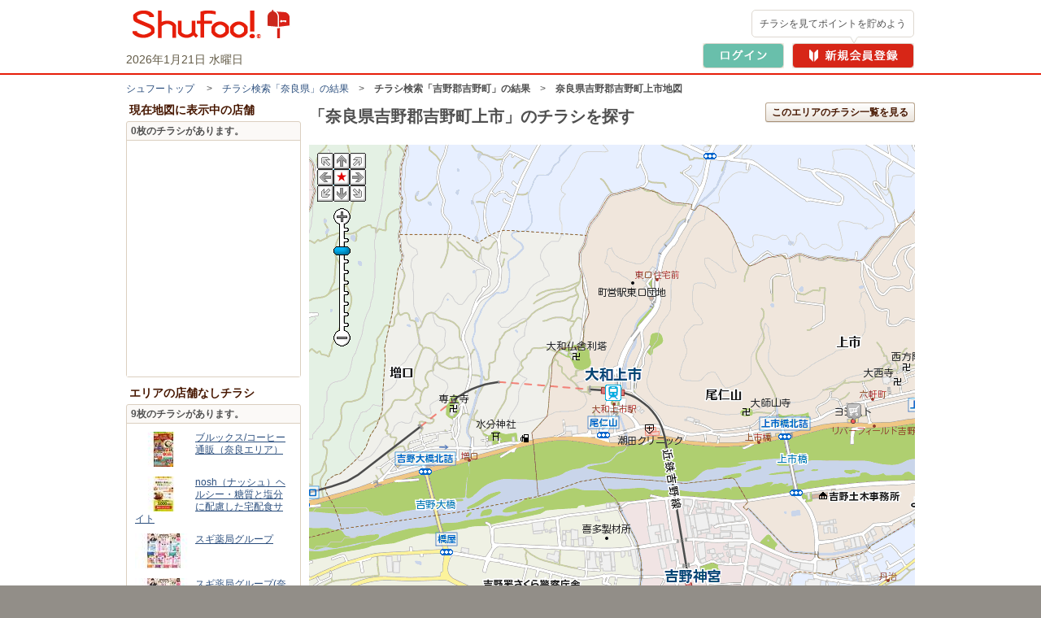

--- FILE ---
content_type: text/html; charset=UTF-8
request_url: https://www.shufoo.net/pntweb/shopListMap/135.8484277/34.39235/?type=all
body_size: 35939
content:
<!DOCTYPE html PUBLIC "-//W3C//DTD XHTML 1.0 Transitional//EN" "http://www.w3.org/TR/xhtml1/DTD/xhtml1-transitional.dtd">
<html xmlns="http://www.w3.org/1999/xhtml" lang="ja" xml:lang="ja">
<head>
<script>
	dataLayer = [{
		'page_name': '店舗周辺の地図',
		'map_area': '奈良県吉野郡吉野町上市'
	}];
</script>
<!-- 読み込み時は「dataLayer」の下且つ<head>内のなるべく上部に設置すること -->

<!-- Google Tag Manager -->
<!-- smartyのバージョンの関係でscriptタグ内を正常に認識できないため、literalで囲う -->
<script>(function(w,d,s,l,i){w[l]=w[l]||[];w[l].push({'gtm.start':
new Date().getTime(),event:'gtm.js'});var f=d.getElementsByTagName(s)[0],
j=d.createElement(s),dl=l!='dataLayer'?'&l='+l:'';j.async=true;j.src=
'https://www.googletagmanager.com/gtm.js?id='+i+dl;f.parentNode.insertBefore(j,f);
})(window,document,'script','dataLayer','GTM-MKDWTL7');</script>
<!-- End Google Tag Manager -->

<meta http-equiv="content-type" content="text/html; charset=UTF-8" />
<meta http-equiv="content-style-type" content="text/css" />
<meta http-equiv="content-script-type" content="text/javascript" />
<meta http-equiv="content-language" content="ja" />
    <meta name="robots" content="noindex,nofollow" />
<meta name="keywords" content="買い物マップ,チラシ,ネットチラシ,特売チラシ,電子チラシ,店舗情報,店舗案内,折込チラシ,ちらし" />
<meta name="description" content="奈良県吉野郡吉野町上市のチラシ掲載店舗の地図検索結果です。" />
<title>奈良県吉野郡吉野町上市のチラシ掲載店舗地図検索結果｜シュフー Shufoo! チラシ検索</title>

<link rel="icon" href="/favicon.ico">

<link rel="start" type="text/html" href="https://www.shufoo.net/" title="シュフー Shufoo! くらしとちらし"/>
<link rel="stylesheet" href="//ipqcache2.shufoo.net/site/201009/css/default.css?ver=20251015" type="text/css" media="screen, print" />
<link rel="stylesheet" href="//ipqcache2.shufoo.net/site/201009/css/contents.css?ver=20251015" type="text/css" media="screen, print" />
<link rel="stylesheet" href="//ipqcache2.shufoo.net/site/200912/css/support.css?ver=20251015" type="text/css" media="screen, print" />
<link rel="stylesheet" href="//ipqcache2.shufoo.net/site/201009/css/structure2.css?ver=20251015" type="text/css" media="screen, print" />
<link rel="stylesheet" href="//ipqcache2.shufoo.net/site/200912/css/map.css?ver=20251015" type="text/css" media="screen, print" />

<script type="text/javascript">
	var cdnDomain = '//ipqcache2.shufoo.net';
</script>
<script type="text/javascript" src="//ipqcache2.shufoo.net/site/201009/js/jquery.js?ver=20251015"></script>
<script type="text/javascript" src="//ipqcache2.shufoo.net/site/201009/js/jquery.cookie.js?ver=20251015"></script>
<script type="text/javascript" src="//ipqcache2.shufoo.net/site/201009/js/jquery.tools.min.js?ver=20251015"></script>
<script type="text/javascript" src="//ipqcache2.shufoo.net/site/200912/js/swfobject.js?ver=20251015"></script>
<script type="text/javascript" src="//ipqcache2.shufoo.net/site/201009/js/run.js?ver=20251015"></script>
<script type="text/javascript" src="//ipqcache2.shufoo.net/site/202207/js/common.js?ver=20251015" charset="shift_jis"></script>
<script type="text/javascript" src="//ipqcache2.shufoo.net/site/201009/js/pntauth_cookie.js?ver=20251015"></script>
<script type="text/javascript" src="//ipqcache2.shufoo.net/site/201009/js/jquery_scrollto.js?ver=20251015"></script>
<script type="text/javascript" src="//ipqcache2.shufoo.net/site/201009/js/md5.js?ver=20251015"></script>
<script>
    var httpsPrefix = 'https://www.shufoo.net/pntweb';
</script><script type="text/javascript">
    var serverURL = "https://www.shufoo.net/pntweb";
    var lat = "34.39235";
    var lng = "135.8484277";
    var type = "all";
    var scllevel = 7;
</script>
<script src="https://bap.mapion.co.jp/map/uc/MapsApi?key=shufoo&amp;app=JsMapsZ&amp;v=1.1" type="text/javascript"></script>
<script src="//ipqcache2.shufoo.net/site/pntweb/js/maps.js?ver=20251015" type="text/javascript"></script>

</head>

<body class="column-2A">
<!-- 読み込み時は<body>開始タグ直後に設置すること -->
<!-- Google Tag Manager (noscript) -->
<noscript><iframe src="https://www.googletagmanager.com/ns.html?id=GTM-MKDWTL7"
height="0" width="0" style="display:none;visibility:hidden"></iframe></noscript>
<!-- End Google Tag Manager (noscript) -->

<div id="container">

    <div id="header">
        <div class="h_inner">
            <div class="h_logo">
                <a href="https://www.shufoo.net">
                    <img src="//ipqcache2.shufoo.net/contents/images/logo/header_logo.png" alt="チラシ・広告・キャンペーン・クーポン掲載中｜シュフー Shufoo!" />
                </a>
            </div>
            <div class="h_info">
            </div>
        <!-- /header-inner --></div>
    <!-- /header --></div>

<script type="text/javascript" src="//ipqcache2.shufoo.net/site/pntweb/js/header_request.js"></script>
<div id="pankuzu">
	<p class="pankuzu_link"><a href="https://www.shufoo.net" title="チラシが無料で閲覧できるShufoo！トップへ">シュフートップ</a>
　&gt;　<a href="https://www.shufoo.net/pntweb/prefectureSearchList/29/">チラシ検索「奈良県」の結果</a>　&gt;　<strong>チラシ検索「吉野郡吉野町」の結果</strong>　&gt;　<strong>奈良県吉野郡吉野町上市地図</strong>
</s:if>
</p>
</div>

<div id="contents" class="cF">
<div id="main-content">
<div class="head-05">
<h1 class="head-06"><span id="point">&nbsp;</span></h1>
<p class="btn btn_ui btn_ui_A "><a href="#" onclick="location.href='https://www.shufoo.net/pntweb/whereSearch.php?latitude='+lat+'&longitude='+lng;">このエリアのチラシ一覧を見る</a></p>
<!-- /head-05 --></div>
<div id="Map" style="width:745px; height:606px;"></div>
<form name="categoryForm">
<div class="category-refine">
	<h2 class="catetegory-refine-head">地図に表示中の店舗をカテゴリでしぼりこむ（複数選択可）</h2>

	<div class="category_refine_select_header cF">
		<dl class="nav-display cF">
		<dt>表示店舗：</dt>
		<dd><a href="#" onclick="location.href='https://www.shufoo.net/pntweb/shopListMap/'+lng+'/'+lat+'/?type=open';">チラシ掲載中店舗のみ</a>｜<strong>全店舗</strong></dd>
		</dl>
		<p class="category-all"><label><input type="checkbox" name="checkAllCategory" id="chkAllCategory" value="1" onclick="javascript:searchAllCategory(this);"/><span>すべてのカテゴリ</span></label></p>
	</div>

	<div class="category-select">
		<ul class="triple">
		<li class="category-101 category_list_col_1"><label class="cF"><span class="checkbox"><input type="checkbox" name="checkCategory" value="101" onclick="javascript:searchCategory();"/></span><span class="text">スーパー</span></label></li>
		<li class="category-102 category_list_col_2"><label class="cF"><span class="checkbox"><input type="checkbox" name="checkCategory" value="102" onclick="javascript:searchCategory();"/></span><span class="text">食品･菓子･飲料･酒･日用品･コンビニ</span></label></li>
		<li class="category-107 category_list_col_3"><label class="cF"><span class="checkbox"><input type="checkbox" name="checkCategory" value="107" onclick="javascript:searchCategory();"/></span><span class="text">ドラッグストア</span></label></li>
		<li class="category-103 category_list_col_1"><label class="cF"><span class="checkbox"><input type="checkbox" name="checkCategory" value="103" onclick="javascript:searchCategory();"/></span><span class="text">家具･ホームセンター</span></label></li>
		<li class="category-109 category_list_col_2"><label class="cF"><span class="checkbox"><input type="checkbox" name="checkCategory" value="109" onclick="javascript:searchCategory();"/></span><span class="text">家電店</span></label></li>
		<li class="category-105 category_list_col_3"><label class="cF"><span class="checkbox"><input type="checkbox" name="checkCategory" value="105" onclick="javascript:searchCategory();"/></span><span class="text">ショッピングセンター･百貨店</span></label></li>
		<li class="category-104 category_list_col_1"><label class="cF"><span class="checkbox"><input type="checkbox" name="checkCategory" value="104" onclick="javascript:searchCategory();"/></span><span class="text">ファッション</span></label></li>
		<li class="category-108 category_list_col_2"><label class="cF"><span class="checkbox"><input type="checkbox" name="checkCategory" value="108" onclick="javascript:searchCategory();"/></span><span class="text">キッズ･ベビー･おもちゃ</span></label></li>
		<li class="category-106 category_list_col_3"><label class="cF"><span class="checkbox"><input type="checkbox" name="checkCategory" value="106" onclick="javascript:searchCategory();"/></span><span class="text">眼鏡･コンタクト･ケア用品</span></label></li>
		<li class="category-115 category_list_col_1"><label class="cF"><span class="checkbox"><input type="checkbox" name="checkCategory" value="115" onclick="javascript:searchCategory();"/></span><span class="text">車･バイク</span></label></li>
		<li class="category-116 category_list_col_2"><label class="cF"><span class="checkbox"><input type="checkbox" name="checkCategory" value="116" onclick="javascript:searchCategory();"/></span><span class="text">スポーツ用品･自転車</span></label></li>
		<li class="category-110 category_list_col_3"><label class="cF"><span class="checkbox"><input type="checkbox" name="checkCategory" value="110" onclick="javascript:searchCategory();"/></span><span class="text">携帯･通信･家電</span></label></li>
		<li class="category-128 category_list_col_1"><label class="cF"><span class="checkbox"><input type="checkbox" name="checkCategory" value="128" onclick="javascript:searchCategory();"/></span><span class="text">通販･ネットショップ</span></label></li>
		<li class="category-111 category_list_col_2"><label class="cF"><span class="checkbox"><input type="checkbox" name="checkCategory" value="111" onclick="javascript:searchCategory();"/></span><span class="text">花･ギフト･手芸</span></label></li>
		<li class="category-118 category_list_col_3"><label class="cF"><span class="checkbox"><input type="checkbox" name="checkCategory" value="118" onclick="javascript:searchCategory();"/></span><span class="text">本･雑誌･音楽･DVD･映画･ゲーム</span></label></li>
		<li class="category-125 category_list_col_1"><label class="cF"><span class="checkbox"><input type="checkbox" name="checkCategory" value="125" onclick="javascript:searchCategory();"/></span><span class="text">リサイクル</span></label></li>
		<li class="category-117 category_list_col_2"><label class="cF"><span class="checkbox"><input type="checkbox" name="checkCategory" value="117" onclick="javascript:searchCategory();"/></span><span class="text">ヘルス&ビューティ･フィットネス</span></label></li>
		<li class="category-124 category_list_col_3"><label class="cF"><span class="checkbox"><input type="checkbox" name="checkCategory" value="124" onclick="javascript:searchCategory();"/></span><span class="text">マンション･戸建･リフォーム･レンタル収納</span></label></li>
		<li class="category-121 category_list_col_1"><label class="cF"><span class="checkbox"><input type="checkbox" name="checkCategory" value="121" onclick="javascript:searchCategory();"/></span><span class="text">旅行･ホテル･リゾート</span></label></li>
		<li class="category-122 category_list_col_2"><label class="cF"><span class="checkbox"><input type="checkbox" name="checkCategory" value="122" onclick="javascript:searchCategory();"/></span><span class="text">学習塾･カルチャー･教育･教習所</span></label></li>
		<li class="category-112 category_list_col_3"><label class="cF"><span class="checkbox"><input type="checkbox" name="checkCategory" value="112" onclick="javascript:searchCategory();"/></span><span class="text">レストラン･デリバリー･外食</span></label></li>
		<li class="category-114 category_list_col_1"><label class="cF"><span class="checkbox"><input type="checkbox" name="checkCategory" value="114" onclick="javascript:searchCategory();"/></span><span class="text">フォト･プリントサービス</span></label></li>
		<li class="category-119 category_list_col_2"><label class="cF"><span class="checkbox"><input type="checkbox" name="checkCategory" value="119" onclick="javascript:searchCategory();"/></span><span class="text">アミューズメント</span></label></li>
		<li class="category-123 category_list_col_3"><label class="cF"><span class="checkbox"><input type="checkbox" name="checkCategory" value="123" onclick="javascript:searchCategory();"/></span><span class="text">保険･共済･金融</span></label></li>
		<li class="category-113 category_list_col_1"><label class="cF"><span class="checkbox"><input type="checkbox" name="checkCategory" value="113" onclick="javascript:searchCategory();"/></span><span class="text">冠婚葬祭･イベント</span></label></li>
		<li class="category-129 category_list_col_2"><label class="cF"><span class="checkbox"><input type="checkbox" name="checkCategory" value="129" onclick="javascript:searchCategory();"/></span><span class="text">プレゼントキャンペーン･クーポン</span></label></li>
		<li class="category-126 category_list_col_3"><label class="cF"><span class="checkbox"><input type="checkbox" name="checkCategory" value="126" onclick="javascript:searchCategory();"/></span><span class="text">TV局･新聞社･フリーペーパー･その他</span></label></li>
		<li class="category-131 category_list_col_1"><label class="cF"><span class="checkbox"><input type="checkbox" name="checkCategory" value="131" onclick="javascript:searchCategory();"/></span><span class="text">生活･くらし</span></label></li>
		<li class="category-132 category_list_col_2"><label class="cF"><span class="checkbox"><input type="checkbox" name="checkCategory" value="132" onclick="javascript:searchCategory();"/></span><span class="text">政党･政治</span></label></li>
		<li class="category-130 category_list_col_3"><label class="cF"><span class="checkbox"><input type="checkbox" name="checkCategory" value="130" onclick="javascript:searchCategory();"/></span><span class="text">郵便局</span></label></li>
		<li class="category-127 category_list_col_1"><label class="cF"><span class="checkbox"><input type="checkbox" name="checkCategory" value="127" onclick="javascript:searchCategory();"/></span><span class="text">Shufoo!お知らせ</span></label></li>
		</ul>
	<!-- /category-select --></div>
<!-- /category-refine --></div>
</form>

<p class="link-btn-01 btn_ui btn_ui_A btn_ui_large"><a href="https://www.shufoo.net">ホームへ戻る</a></p>
<!-- /main-content --></div>

<div id="sub-content-01">
<div class="section_side">
<h2 class="section_head_type_C"><span>現在地図に表示中の店舗</span></h2>
<div class="section_box_type_C">
<p class="result_number" id="ChirashiCount"></p>
<div id="SpotListArea" class="box-thumbnail thumb-02">
<ul id="ShopList"></ul>
<!-- /box- thumbnail --></div>
<!-- /section-body --></div>
<!-- /section --></div>

<div class="section_side">
<h2 class="section_head_type_C"><span>エリアの店舗なしチラシ</span></h2>
<div class="section_box_type_C">
<p class="result_number" id="noShopChirashiCount"></p>
<div class="box-thumbnail thumb-02">
<ul id="noShopList"></ul>
<!-- /box- thumbnail --></div>
<!-- /section-body --></div>
<!-- /section --></div>


<!-- /sub-content-01 --></div>
<!-- /contents --></div>

    <div class="footer_pntweb">
        <div class="f_recommend_oc">
            <h2 class="f_recommend_oc_title">ONE COMPATHのサービス</h2>
            <ul class="f_recommend_oc_contents">
                <li class="f_recommend_content">
                    <a href="https://www.mapion.co.jp/" class="f_recommend_link" target="_blank">
                        <img src="//ipqcache2.shufoo.net/site/201009/images/footer/icon_mapion.jpg" class="f_recommend_icon" alt="Mapion">
                        <div class="f_recommend_list">
                            <h3 class="f_recommend_title">Mapion</h3>
                            <p class="f_recommend_description">地図検索、ルート検索</p>
                        </div>
                    </a>
                <li class="f_recommend_content">
                    <a href="https://www.arukuto.jp/" class="f_recommend_link" target="_blank">
                        <img src="//ipqcache2.shufoo.net/site/201009/images/footer/icon_aruku&.jpg" class="f_recommend_icon" alt="aruku&（あるくと）">
                        <div class="f_recommend_list">
                            <h3 class="f_recommend_title">aruku&（あるくと）</h3>
                            <p class="f_recommend_description">歩いてポイントが貯まる</p>
                        </div>
                    </a>
                </li>
            </ul>
        </div>
        <div class="f_info_pntweb">
            <p class="f_pagetop_pntweb"><a href="#container"><i class="bg_item_v3">▲</i>ページの先頭へ</a></p>
        </div>

        <div class="f_search_shop">
    <div class="f_search_shop_contents">
        <p class="f_summary_text">
                <h2 class="f_search_shop_title">お店を探す</h2>
        <div class="f_search_shop_box">
            <div class="f_search_shop_left">
                <div class="f_search_block">
                    <div class="f_search_title_block">
                        <img src="//ipqcache2.shufoo.net/site/201009/images/footer/icon_search_pref.jpg" alt="pref">
                        <h3 class="f_search_title">都道府県から探す</h3>
                    </div>
                    <div class="f_search_contents">
                        <div class="f_search_region_row">
                            <h4 class="f_search_region_name">北海道・東北</h4>
                            <ul class="f_search_content_wrap">
                                <li><a href="https://www.shufoo.net/pntweb/prefectureSearchList/01/" class="f_search_link">北海道</a></li>
                                <li><a href="https://www.shufoo.net/pntweb/prefectureSearchList/02/" class="f_search_link">青森県</a></li>
                                <li><a href="https://www.shufoo.net/pntweb/prefectureSearchList/03/" class="f_search_link">岩手県</a></li>
                                <li><a href="https://www.shufoo.net/pntweb/prefectureSearchList/04/" class="f_search_link">宮城県</a></li>
                                <li><a href="https://www.shufoo.net/pntweb/prefectureSearchList/05/" class="f_search_link">秋田県</a></li>
                                <li><a href="https://www.shufoo.net/pntweb/prefectureSearchList/06/" class="f_search_link">山形県</a></li>
                                <li><a href="https://www.shufoo.net/pntweb/prefectureSearchList/07/" class="f_search_link">福島県</a></li>
                            </ul>
                        </div>
                        <div class="f_search_region_row">
                            <h4 class="f_search_region_name">関東</h4>
                            <ul class="f_search_content_wrap">
                                <li><a href="https://www.shufoo.net/pntweb/prefectureSearchList/13/" class="f_search_link">東京都</a></li>
                                <li><a href="https://www.shufoo.net/pntweb/prefectureSearchList/14/" class="f_search_link">神奈川県</a></li>
                                <li><a href="https://www.shufoo.net/pntweb/prefectureSearchList/11/" class="f_search_link">埼玉県</a></li>
                                <li><a href="https://www.shufoo.net/pntweb/prefectureSearchList/12/" class="f_search_link">千葉県</a></li>
                                <li><a href="https://www.shufoo.net/pntweb/prefectureSearchList/08/" class="f_search_link">茨城県</a></li>
                                <li><a href="https://www.shufoo.net/pntweb/prefectureSearchList/09/" class="f_search_link">栃木県</a></li>
                                <li><a href="https://www.shufoo.net/pntweb/prefectureSearchList/10/" class="f_search_link">群馬県</a></li>
                            </ul>
                        </div>
                        <div class="f_search_region_row">
                            <h4 class="f_search_region_name">北陸・甲信越</h4>
                            <ul class="f_search_content_wrap">
                                <li><a href="https://www.shufoo.net/pntweb/prefectureSearchList/19/" class="f_search_link">山梨県</a></li>
                                <li><a href="https://www.shufoo.net/pntweb/prefectureSearchList/20/" class="f_search_link">長野県</a></li>
                                <li><a href="https://www.shufoo.net/pntweb/prefectureSearchList/15/" class="f_search_link">新潟県</a></li>
                                <li><a href="https://www.shufoo.net/pntweb/prefectureSearchList/16/" class="f_search_link">富山県</a></li>
                                <li><a href="https://www.shufoo.net/pntweb/prefectureSearchList/17/" class="f_search_link">石川県</a></li>
                                <li><a href="https://www.shufoo.net/pntweb/prefectureSearchList/18/" class="f_search_link">福井県</a></li>
                            </ul>
                        </div>
                        <div class="f_search_region_row">
                            <h4 class="f_search_region_name">東海</h4>
                            <ul class="f_search_content_wrap">
                                <li><a href="https://www.shufoo.net/pntweb/prefectureSearchList/23/" class="f_search_link">愛知県</a></li>
                                <li><a href="https://www.shufoo.net/pntweb/prefectureSearchList/22/" class="f_search_link">静岡県</a></li>
                                <li><a href="https://www.shufoo.net/pntweb/prefectureSearchList/21/" class="f_search_link">岐阜県</a></li>
                                <li><a href="https://www.shufoo.net/pntweb/prefectureSearchList/24/" class="f_search_link">三重県</a></li>
                            </ul>
                        </div>
                        <div class="f_search_region_row">
                            <h4 class="f_search_region_name">関西</h4>
                            <ul class="f_search_content_wrap">
                                <li><a href="https://www.shufoo.net/pntweb/prefectureSearchList/27/" class="f_search_link">大阪府</a></li>
                                <li><a href="https://www.shufoo.net/pntweb/prefectureSearchList/28/" class="f_search_link">兵庫県</a></li>
                                <li><a href="https://www.shufoo.net/pntweb/prefectureSearchList/26/" class="f_search_link">京都府</a></li>
                                <li><a href="https://www.shufoo.net/pntweb/prefectureSearchList/25/" class="f_search_link">滋賀県</a></li>
                                <li><a href="https://www.shufoo.net/pntweb/prefectureSearchList/29/" class="f_search_link">奈良県</a></li>
                                <li><a href="https://www.shufoo.net/pntweb/prefectureSearchList/30/" class="f_search_link">和歌山県</a></li>
                            </ul>
                        </div>
                        <div class="f_search_region_row">
                            <h4 class="f_search_region_name">中国</h4>
                            <ul class="f_search_content_wrap">
                                <li><a href="https://www.shufoo.net/pntweb/prefectureSearchList/33/" class="f_search_link">岡山県</a></li>
                                <li><a href="https://www.shufoo.net/pntweb/prefectureSearchList/34/" class="f_search_link">広島県</a></li>
                                <li><a href="https://www.shufoo.net/pntweb/prefectureSearchList/31/" class="f_search_link">鳥取県</a></li>
                                <li><a href="https://www.shufoo.net/pntweb/prefectureSearchList/32/" class="f_search_link">島根県</a></li>
                                <li><a href="https://www.shufoo.net/pntweb/prefectureSearchList/35/" class="f_search_link">山口県</a></li>
                            </ul>
                        </div>
                        <div class="f_search_region_row">
                            <h4 class="f_search_region_name">四国</h4>
                            <ul class="f_search_content_wrap">
                                <li><a href="https://www.shufoo.net/pntweb/prefectureSearchList/36/" class="f_search_link">徳島県</a></li>
                                <li><a href="https://www.shufoo.net/pntweb/prefectureSearchList/37/" class="f_search_link">香川県</a></li>
                                <li><a href="https://www.shufoo.net/pntweb/prefectureSearchList/38/" class="f_search_link">愛媛県</a></li>
                                <li><a href="https://www.shufoo.net/pntweb/prefectureSearchList/39/" class="f_search_link">高知県</a></li>
                            </ul>
                        </div>
                        <div class="f_search_region_row">
                            <h4 class="f_search_region_name">九州・沖縄</h4>
                            <ul class="f_search_content_wrap">
                                <li><a href="https://www.shufoo.net/pntweb/prefectureSearchList/40/" class="f_search_link">福岡県</a></li>
                                <li><a href="https://www.shufoo.net/pntweb/prefectureSearchList/41/" class="f_search_link">佐賀県</a></li>
                                <li><a href="https://www.shufoo.net/pntweb/prefectureSearchList/42/" class="f_search_link">長崎県</a></li>
                                <li><a href="https://www.shufoo.net/pntweb/prefectureSearchList/43/" class="f_search_link">熊本県</a></li>
                                <li><a href="https://www.shufoo.net/pntweb/prefectureSearchList/44/" class="f_search_link">大分県</a></li>
                                <li><a href="https://www.shufoo.net/pntweb/prefectureSearchList/45/" class="f_search_link">宮崎県</a></li>
                                <li><a href="https://www.shufoo.net/pntweb/prefectureSearchList/46/" class="f_search_link">鹿児島県</a></li>
                                <li><a href="https://www.shufoo.net/pntweb/prefectureSearchList/47/" class="f_search_link">沖縄県</a></li>
                            </ul>
                        </div>
                    </div>
                </div>
            </div>
            <div class="f_search_shop_right">
                <div class="f_search_block">
                    <div class="f_search_title_block">
                        <img src="//ipqcache2.shufoo.net/site/201009/images/footer/icon_search_category.jpg" alt="category">
                        <h3 class="f_search_title">カテゴリから探す</h3>
                    </div>
                    <div class="f_search_contents">
                        <ul class="f_search_content_wrap">
                            <li><a href="https://www.shufoo.net/pntweb/categoryCompanyList/101/" class="f_search_link">スーパー</a></li>
                            <li><a href="https://www.shufoo.net/pntweb/categoryCompanyList/102/" class="f_search_link">食品･菓子･飲料･酒･日用品･コンビニ</a></li>
                            <li><a href="https://www.shufoo.net/pntweb/categoryCompanyList/107/" class="f_search_link">ドラッグストア</a></li>
                            <li><a href="https://www.shufoo.net/pntweb/categoryCompanyList/103/" class="f_search_link">家具・ホームセンター</a></li>
                            <li><a href="https://www.shufoo.net/pntweb/categoryCompanyList/109/" class="f_search_link">家電店</a></li>
                            <li><a href="https://www.shufoo.net/pntweb/categoryCompanyList/104/" class="f_search_link">ファッション</a></li>
                            <li><a href="https://www.shufoo.net/pntweb/categoryCompanyList/108/" class="f_search_link">キッズ・ベビー・おもちゃ</a></li>
                            <li><a href="https://www.shufoo.net/pntweb/categoryCompanyList/115/" class="f_search_link">車・バイク</a></li>
                            <li><a href="https://www.shufoo.net/pntweb/categoryCompanyList/116/" class="f_search_link">スポーツ用品・自転車</a></li>
                            <li><a href="https://www.shufoo.net/pntweb/categoryCompanyList/110/" class="f_search_link">携帯・通信・家電</a></li>
                            <li><a href="https://www.shufoo.net/pntweb/categoryCompanyList/117/" class="f_search_link">ヘルス＆ビューティ・フィットネス</a></li>
                        </ul>
                    </div>
                </div>
                <div class="f_search_block">
                    <div class="f_search_title_block">
                        <img src="//ipqcache2.shufoo.net/site/201009/images/footer/icon_search_shop.jpg" alt="shop">
                        <h3 class="f_search_title">よく行くお店から探す</h3>
                    </div>
                    <div class="f_search_contents"><ul class="f_search_content_wrap">
    <li><a href="https://www.shufoo.net/pntweb/categoryShopList/101/106521_215846_316713_821943_836162/" class="f_search_link">業務スーパー</a></li>
    <li><a href="https://www.shufoo.net/pntweb/categoryShopList/101/846515/" class="f_search_link">ドン・キホーテ</a></li>
    <li><a href="https://www.shufoo.net/pntweb/categoryShopList/101/176417_196868_205415_243786_844382_879728_835568/" class="f_search_link">マックスバリュ</a></li>
    <li><a href="https://www.shufoo.net/pntweb/categoryShopList/101/859926/" class="f_search_link">スーパーみらべる</a></li>
    <li><a href="https://www.shufoo.net/pntweb/categoryShopList/101/40042_235236_243784_856333_279017/" class="f_search_link">イオン</a></li>
    <li><a href="https://www.shufoo.net/pntweb/categoryShopList/101/40209/" class="f_search_link">イトーヨーカドー</a></li>
    <li><a href="https://www.shufoo.net/pntweb/categoryShopList/101/40778/" class="f_search_link">万代</a></li>
    <li><a href="https://www.shufoo.net/pntweb/categoryShopList/101/228044/" class="f_search_link">マルエツ</a></li>
    <li><a href="https://www.shufoo.net/pntweb/categoryShopList/101/118389/" class="f_search_link">ライフ（関西エリア）</a></li>
    <li><a href="https://www.shufoo.net/pntweb/categoryShopList/101/40198/" class="f_search_link">ライフ（首都圏エリア）</a></li>
    <li><a href="https://www.shufoo.net/pntweb/categoryShopList/101/255380/" class="f_search_link">サミット</a></li>
    <li><a href="https://www.shufoo.net/pntweb/categoryShopList/101/40050_868073/" class="f_search_link">コープこうべ</a></li>
    <li><a href="https://www.shufoo.net/pntweb/categoryShopList/101/140313/" class="f_search_link">バロー</a></li>
    <li><a href="https://www.shufoo.net/pntweb/categoryShopList/101/179366/" class="f_search_link">三和</a></li>
    <li><a href="https://www.shufoo.net/pntweb/categoryShopList/101/864754/" class="f_search_link">デイリーカナート</a></li>
</ul>
</div>
                </div>
            </div>
        </div>
    </div>
</div>


        <div class="footer_content_pntweb">
            <div class="footer_content_pntweb_inner">

                <div class="footer_menu_pntweb">
                    <ul>
                        <li><a href="/contents/shufoo.html">Shufoo!の使い方</a></li>
                        <li><a href="/contents/notice.html">「Shufoo!」利用規約</a></li>
                        <li><a href="/contents/help.html">よくあるご質問</a></li>
                        <li><a href="/contents/support.html">ご利用についてのお問い合わせ</a></li>
                        <li><a href="/biz/about/statement/" target="_blank">Shufoo!とは</a></li>
                    </ul>
                    <ul>
                        <li><a href="/contents/agree.html">シュフーポイント会員規約</a></li>
                        <li><a href="/contents/privacy.html">個人情報の取り扱いについて</a></li>
                        <li><a href="https://onecompath.com/privacy/" target="_blank">個人情報保護方針</a></li>
                    </ul>
                    <ul>
                        <li><a href="/biz/?utm_source=shufoo_site&utm_medium=shufoo&utm_campaign=biz_footer_text" target="_blank">法人のお客様（Shufoo!への掲載について）はこちら</a></li>
                    </ul>
                </div>
                <div class="f_recommend_content f_recommend_app">
                    <a href="/contents/about/smartphone.html" class="f_recommend_link f_shfapp" target="_blank">
                        <img src="//ipqcache2.shufoo.net/site/201009/images/footer/icon_shufoo.jpg" class="f_recommend_icon" alt="シュフーチラシアプリ">
                        <div class="f_recommend_list">
                            <h3 class="f_recommend_title">シュフーチラシアプリ</h3>
                            <p class="f_recommend_description">アプリならお気に入りのお店がすぐに見つかる！</p>
                        </div>
                        <img src="//ipqcache2.shufoo.net/site/201009/images/footer/corner_free.svg" class="f_corner_free" alt="corner_free">
                    </a>
                </div>

                <div class="footer_copyright_pntweb">&copy;ONE COMPATH CO., LTD. All rights reserved.</div>
            </div>
        </div>
    <!-- /footer --></div>

<!-- /container --></div>
<!-- SiteCatalyst code -->
<script type="text/javascript">
    var siteCatalyst_prefectureId = "0";
</script>

<script language="JavaScript" type="text/javascript" src="//ipqcache2.shufoo.net/site/201507/js/s_code.js?ver=20251015"></script>
<script language="JavaScript" type="text/javascript" src="//ipqcache2.shufoo.net/site/201507/js/s_code_customvar.js?ver=20251015"></script>
<script language="JavaScript" type="text/javascript" src="//ipqcache2.shufoo.net/site/201507/js/s_code_signal.js?ver=20251015"></script>
<!-- End SiteCatalyst code. -->

<!-- グーグルアドワーズ リマーケティング -->
        <!-- Google Code for &#12522;&#12510;&#12540;&#12465;&#12486;&#12451;&#12531;&#12464;&#20840;&#12506;&#12540;&#12472;&#29992; -->
        <!-- Remarketing tags may not be associated with personally identifiable information or placed on pages related to sensitive categories. For instructions on adding this tag and more information on the above requirements, read the setup guide: google.com/ads/remarketingsetup -->
        <script type="text/javascript">
        /* <![CDATA[ */
        var google_conversion_id = 984102643;
        var google_conversion_label = "R1pDCOW9ngQQ8-2g1QM";
        var google_custom_params = window.google_tag_params;
        var google_remarketing_only = true;
        /* ]]> */
        </script>
        <div style="display:none;">
        <script type="text/javascript" src="//www.googleadservices.com/pagead/conversion.js">
        </script>
        </div>
        <noscript>
        <div style="display:inline;">
        <img height="1" width="1" style="border-style:none;" alt="" src="//googleads.g.doubleclick.net/pagead/viewthroughconversion/984102643/?value=0&amp;label=R1pDCOW9ngQQ8-2g1QM&amp;guid=ON&amp;script=0"/>
        </div>
        </noscript>
</body>
</html>


--- FILE ---
content_type: text/plain;charset=UTF-8
request_url: https://www.shufoo.net/pntweb/shopListMapData.php?zmlv=7&minel=135.83897592986224&maxel=135.8578393603126&minnl=34.38597936058514&maxnl=34.39871676931461&el=135.8484277&nl=34.39235&type=all&rtm=1768934992082
body_size: 1847
content:
setChirashiCount('0');setArea('奈良県吉野郡吉野町上市');mm.clearOverlays();setShop({shopId:'885951',name:'CGCフェア/吉野ストア上市店',latitude:'34.3915700246',longitude:'135.8559644841',businessHours:'-',tel:'-',categoryId:'101',categoryName:'スーパー',categoryIcon:'icon_category101_g.gif',chirashiId:'',thumb:'//ipqcache2.shufoo.net/site/200912/images/shared/thumb_no_chirashi_s.jpg'});
var shophtml='';setShopList(shophtml);setNoShopChirashiCount('9');var noShophtml='<li ><a href="/pntweb/shopDetail/205311/"><span class="image"><img src="//ipqcache2.shufoo.net/c/2026/01/20/c/9974516451273/index/img/thumb/thumb_ss.jpg" alt=""></span><strong><span class="title">ブルックス/コーヒー通販（奈良エリア）</span></strong></a></li><li ><a href="/pntweb/shopDetail/858396/"><span class="image"><img src="//ipqcache2.shufoo.net/c/2026/01/07/c/8544786435558/index/img/thumb/thumb_ss.jpg" alt=""></span><strong><span class="title">nosh（ナッシュ）ヘルシー・糖質と塩分に配慮した宅配食サイト</span></strong></a></li><li ><a href="/pntweb/shopDetail/859676/"><span class="image"><img src="//ipqcache2.shufoo.net/c/2025/12/19/c/2550096397943/index/img/thumb/thumb_ss.jpg" alt=""></span><strong><span class="title">スギ薬局グループ</span></strong></a></li><li ><a href="/pntweb/shopDetail/881730/"><span class="image"><img src="//ipqcache2.shufoo.net/c/2025/12/19/c/2550096397943/index/img/thumb/thumb_ss.jpg" alt=""></span><strong><span class="title">スギ薬局グループ(奈良エリア)</span></strong></a></li><li ><a href="/pntweb/shopDetail/909184/"><span class="image"><img src="//ipqcache2.shufoo.net/c/2026/01/06/c/6747026435471/index/img/thumb/thumb_ss.jpg" alt=""></span><strong><span class="title">テーブルマークレシートキャンペーン（奈良エリア）</span></strong></a></li>';setNoShopList(noShophtml);

--- FILE ---
content_type: application/javascript
request_url: https://ipqcache2.shufoo.net/site/202207/js/common.js?ver=20251015
body_size: 18652
content:
/*------------------------------------------------------------------

	flag

------------------------------------------------------------------*/
var animateFlag = false;
var searchFocusFlag = false;
var ddbOverFlag = false;
var ddbOverId = '';
var uxBoxOverFlag = false;
var uxBoxBtnOverFlag = false;
var uxBoxGroundOverFlag = false;
var ableSVG = (window.SVGAngle !== void 0);
var topicAnimateFlag = false;
var modalAnimateFlag = false;

/*------------------------------------------------------------------

	パブリック変数＆処理

------------------------------------------------------------------*/
var get = {};
// クエリ値を取得
if (window.location.href.indexOf('?')>-1) {
	var getsArr = window.location.href.slice(window.location.href.indexOf('?') + 1).split('&');
	for(var i = 0; i < getsArr.length; i++) {
		gets = getsArr[i].split('=');
		get[gets[0]] = gets[1];
	}
}
var legacyBrowser = false;
if (typeof document.documentElement.style.maxHeight === "undefined") legacyBrowser = true;

var hostName = window.location.hostname;
var path = window.location.pathname;
var pageType = 'other';
if (path.match(/\/shopDetail\/|\/adminShopDetail\/|shopDetail\.html|shopDetailOfCustomView\.html/)) {
	pageType = 'sd';
} else if (path.match(/\/chirashiList\.php|\/chirashiList\.html|\/whereSearch\.php/)) {
	pageType = 'clist';
} else if (path.indexOf('/categoryCompanyList/')>0) {
	pageType = 'catelist';
} else if (path.indexOf('/categoryShopList/')>0) {
	pageType = 'shoplist';
} else if (path.indexOf('/shopNameSearchList.php')>0) {
	pageType = 'shopsearch';
} else if (path.indexOf('/myareaAdd.php')>0) {
	pageType = 'myareaset';
} else if (path.indexOf('contents/favoriteshop/')>0) {
	pageType = 'fs';
} else if (path.match(/^\/$|\/pntweb([_a-z1-9]*)\/top\.php/)) {
	pageType = 'st';
}

var viewMode = 'local';
if ( hostName == 'www.shufoo.net' ) {
	viewMode = 'public';
} else if ( hostName == 'www.test.shufoo.net' || hostName == 'www.test2.shufoo.net' || hostName == 'www.prod.shufoo.net') {
	viewMode = 'test';
}

//-----
if ( viewMode!=="local" ) {
    if(navigator.cookieEnabled == true && !($.cookie('__SUID'))) {
        $.ajax( {
                url: '/api/generateSuid.php',
                async: false,
                cache: false,
                error: function(){
                        return false;
                },
                success:function() {
                        return true;
               }
	});
	}
}
//-----


var s_categorys = {
	101	:'スーパー',
	102	:'食品･菓子･飲料･酒･日用品･コンビニ',
	107	:'ドラッグストア',
	103	:'家具･ホームセンター',
	109	:'家電店',
	105	:'ショッピングセンター･百貨店',
	104	:'ファッション',
	108	:'キッズ･ベビー･おもちゃ',
	106	:'眼鏡･コンタクト･ケア用品',
	115	:'車･バイク',
	116	:'スポーツ用品･自転車',

	110	:'携帯･通信･家電',
	128	:'通販･ネットショップ',
	111	:'花･ギフト･手芸',
	118	:'本･雑誌･音楽･DVD･映画･ゲーム',
	125	:'リサイクル',
	117	:'ヘルス＆ビューティ･フィットネス',
	124	:'マンション･戸建･リフォーム･レンタル収納',
	121	:'旅行･ホテル･リゾート',
	122	:'学習塾･カルチャー･教育･教習所',
	112	:'レストラン･デリバリー･外食',
	114	:'フォト･プリントサービス',

	119	:'アミューズメント',
	123	:'保険･共済･金融',
	113	:'冠婚葬祭･イベント',
	129	:'プレゼントキャンペーン･クーポン',
	126	:'TV局・新聞社・フリーペーパー・その他',
	131	:'生活・くらし',
	132	:'政党・政治',
	130	:'郵便局',
	127	:'Shufoo!お知らせ'
};
var s_categorySort = [101,102,107,103,109,105,104,108,106,115,116,110,128,111,118,125,117,124,121,122,112,114,119,123,113,129,126,131,132,130,127];


/*
	SUID取得・監視
*/
var groupObj = {};

if ($.cookie('__SUID')) {
	setGroupObj($.cookie('__SUID'));
} else {
	var intervalCount = 0;
	var getCookie = setInterval(function() {
		var getValue = $.cookie('__SUID');
		if (getValue) {
			//__SUIDあり
			clearInterval(getCookie);
			setGroupObj(getValue);
		} else {
			//__SUIDなし
			if (intervalCount > 5000){
				clearInterval(getCookie);
				groupObj = {
					'1':'Z',
					'2':'Z',
					'3':'Z',
					'4':'Z',
					'5':'Z'
				};
			} else {
				intervalCount++;
			}
		}
	},1);
}

function setGroupObj(_getValue) {
	var getNumber = ~~_getValue.substring(_getValue.length-1,_getValue.length);
	var getNumber10 = ~~_getValue.substring(_getValue.length-2,_getValue.length);
	// ABテスト
	if (getNumber <= 4) {
		groupObj['2'] = 'A';
	} else if (getNumber >= 5 && getNumber <= 9) {
		groupObj['2'] = 'B';
	} else {
		groupObj['2'] = 'Z';
	}
	// ABCテスト
	if (getNumber10 <= 32) {
		groupObj['3'] = 'A';
	} else if (getNumber10 >= 33 && getNumber10 <= 65) {
		groupObj['3'] = 'B';
	} else if (getNumber10 >= 66 && getNumber10 <= 99) {
		groupObj['3'] = 'C';
	} else {
		groupObj['3'] = 'Z';
	}
	// ABCDテスト
	if (getNumber10 <= 24) {
		groupObj['4'] = 'A';
	} else if (getNumber10 >= 25 && getNumber10 <= 49) {
		groupObj['4'] = 'B';
	} else if (getNumber10 >= 50 && getNumber10 <= 74) {
		groupObj['4'] = 'C';
	} else if (getNumber10 >= 75 && getNumber10 <= 99) {
		groupObj['4'] = 'D';
	} else {
		groupObj['4'] = 'Z';
	}
	// ABCDEテスト
	if (getNumber <= 1) {
		groupObj['5'] = 'A';
	} else if (getNumber >= 2 && getNumber <= 3) {
		groupObj['5'] = 'B';
	} else if (getNumber >= 4 && getNumber <= 5) {
		groupObj['5'] = 'C';
	} else if (getNumber >= 6 && getNumber <= 7) {
		groupObj['5'] = 'D';
	} else if (getNumber >= 8 && getNumber <= 9) {
		groupObj['5'] = 'E';
	} else {
		groupObj['5'] = 'Z';
	}
}



var rand = Math.floor( Math.random() * 1000);
var today;
var newday;

var cacheDate = new Date();
var cacheTime = String(cacheDate.getFullYear())+String(cacheDate.getMonth())+String(cacheDate.getDate())+String(cacheDate.getHours())+(String(cacheDate.getMinutes()).slice(0,1));

var setDateTime;

if ( viewMode!=="local") {
	$.ajax( {
		url: '/t/deliverychirashi/servertime.php?='+rand,
		cache: false,
		error: function(){
			return false;
		},
		success:function(date) {
			setDateTime = date;
			var Y = setDateTime.slice(0, 4);
			var M = setDateTime.slice(4, 6);
			var D = setDateTime.slice(6, 8);
			var H = setDateTime.slice(8, 10);
			var i = setDateTime.slice(10, 12);
			today = Y+'-'+M+'-'+D+' '+H+':'+i;

			if(M.length>1 && M.indexOf('0')<1) M = M.replace('0','');
			if(D.length>1 && D.indexOf('0')<1) D = D.replace('0','');
			if(H.length>1 && H.indexOf('0')<1) H = H.replace('0','');
			if(i.length>1 && i.indexOf('0')<1) i = i.replace('0','');
			newday = new Date(
				Y,
				M-1,
				D,
				H,
				i
			);

			newday.setDate(newday.getDate()-2);
			var Y = newday.getFullYear();
			var M = newday.getMonth();
			var D = newday.getDate();
			var H = newday.getHours();
			var i = newday.getMinutes();
			M = ~~M+1;
			if(M<10) M = '0'+M;
			if(D<10) D = '0'+D;
			if(H<10) H = '0'+H;
			if(i<10) i = '0'+i;
			newday = Y+'-'+M+'-'+D+' '+H+':'+i;

			var ttt = setInterval(function(){
				if ($('.h_date').length>0) {
					setHeaderDate();// 日付表示
					clearInterval(ttt);
				}
			}, 10);
		}
	});
} else {
	if (get['preview_mode']) {
		setDateTime = get['preview_mode'];
		var Y = setDateTime.slice(0, 4);
		var M = setDateTime.slice(4, 6);
		var D = setDateTime.slice(6, 8);
		var H = setDateTime.slice(8, 10);
		var i = setDateTime.slice(10, 12);
		today = Y+'-'+M+'-'+D+' '+H+':'+i;
		if(M.length>1 && M.indexOf('0')<1) M = M.replace('0','');
		if(D.length>1 && D.indexOf('0')<1) D = D.replace('0','');
		if(H.length>1 && H.indexOf('0')<1) H = H.replace('0','');
		if(i.length>1 && i.indexOf('0')<1) i = i.replace('0','');
		newday = new Date(
			Y,
			M-1,
			D,
			H,
			i
		);

		newday.setDate(newday.getDate()-2);
		var Y = newday.getFullYear();
		var M = newday.getMonth();
		var D = newday.getDate();
		var H = newday.getHours();
		var i = newday.getMinutes();
		M = ~~M+1;
		if(M<10) M = '0'+M;
		if(D<10) D = '0'+D;
		if(H<10) H = '0'+H;
		if(i<10) i = '0'+i;
		newday = Y+'-'+M+'-'+D+' '+H+':'+i;
	} else {
		today = new Date();
		var Y = today.getFullYear();
		var M = today.getMonth();
		var D = today.getDate();
		var H = today.getHours();
		var i = today.getMinutes();
		newday = new Date(
			Y,
			M,
			D,
			H,
			i
		);
		M = ~~M+1;
		if(M<10) M = '0'+M;
		if(D<10) D = '0'+D;
		if(H<10) H = '0'+H;
		if(i<10) i = '0'+i;
		today = Y+'-'+M+'-'+D+' '+H+':'+i;

		newday.setDate(newday.getDate()-2);
		var Y = newday.getFullYear();
		var M = newday.getMonth();
		var D = newday.getDate();
		var H = newday.getHours();
		var i = newday.getMinutes();
		M = ~~M+1;
		if(M<10) M = '0'+M;
		if(D<10) D = '0'+D;
		if(H<10) H = '0'+H;
		if(i<10) i = '0'+i;
		newday = Y+'-'+M+'-'+D+' '+H+':'+i;
	}
	var ttt = setInterval(function(){
		if ($('.h_date').length>0) {
			setHeaderDate();// 日付表示
			clearInterval(ttt);
		}
	}, 10);
}

var topicTimer = null;


var sd_chirashi_list = {
	'type'		:	'',
	'category'	:	'',
	'sort'		:	''
};



/*------------------------------------------------------------------

	ウィンドウリサイズで実行するアクション

------------------------------------------------------------------*/
function doSomething() {
	var windowWidth = $(window).width();
	if (windowWidth < 970) {
		$('body').addClass('under_width');
	} else {
		$('body').removeClass('under_width');
	}
	if (uxBoxArray.length>0) uxBoxAllRemove();// 暫定処置

	if (popMenuBoxObj) {
		popMenuBoxObj.resize();
	}

};
var resizeTimer = null;
$(window).on('resize', function() {
	if (resizeTimer) clearTimeout(resizeTimer);
	resizeTimer = setTimeout(doSomething, 10);
});


/*------------------------------------------------------------------

	ページ読み込み完了後に実行するアクション

------------------------------------------------------------------*/
$(function(){
	initSdChirashiList();// sd_chirashi_listセット
	doSomething();

	viewFeature();// 特集表示

	$('.h_logo')
		.addClass('sc_custom_link')
		.attr('rel', pageType+'_logo_to_home');

	// フッターカウント用処理
	$('.f_sitemap_list_level_1').eq(0).find('.f_sitemap_list_level_1_dd > ul li').eq(3).find('a')
        .addClass('sc_custom_link')
        .attr('rel', 'footer_sitmap_chirashi_favorite');
	$('.f_sitemap_list_level_1').eq(0).find('.f_sitemap_list_level_1_dd > ul li').eq(4).find('a')
        .addClass('sc_custom_link')
        .attr('rel', 'footer_sitmap_chirashi_history');
});


$(window).load(function(){
});



/*------------------------------------------------------------------

	解除

------------------------------------------------------------------*/
	// マウスダウン時の解除アクション
	$(window).on('mousedown', function(e){
	});
	// マウスアップ時の解除アクション
	$(window).on('mouseup', function(e){
		if (popMenuBoxObj) {
			if (
				!checkOnElement(e, popMenuBoxObj.btnElem) &&
				!checkOnElement(e, popMenuBoxObj.obj)
			) {
				popMenuBoxObj.remove();
			}
		}
		if (ddbOverFlag==false) {
			ddbOverFlag = false;
			ddbOverId = '';
			ddbFeedOut();
		}
		if (uxBoxOverFlag==false && uxBoxBtnOverFlag==false) {
			uxBoxAllRemove();
		}
	});


/*------------------------------------------------------------------

	hover opacity

------------------------------------------------------------------*/
	$('.hover_opacity_js').live('mouseover', function(){
		$(this).css('opacity',0.75);
	});
	$('.hover_opacity_js').live('mouseout', function(){
		$(this).css('opacity',1);
	});

/*------------------------------------------------------------------

	custom_link

------------------------------------------------------------------*/
	$('a.sc_custom_link').live('click', function (e) {
		if(typeof s_gi == "function") {
			if ($(this).attr('target')!=='_blank') preventDefault(e);

			var code = 'cLink_'+$(this).attr('rel');
			var type = $(this).attr('role');

			var plm = this;
			if (type==='no') plm = true;


			try{
				if (code) {
					var s=s_gi(s_account);
					s.tl(plm,'o',code);
				}
			}catch( e ){
				document.location.href = href;
			}finally{
				var href = $(this).attr('href');
				if ($(this).attr('target')!=='_blank' && type!=='no') {
					var timeout = setTimeout(
						function(){
							document.location.href = href;
						}, 100
					);
				}
			}

		}

	});
	function sendScCustomLink(code, type) {
		if(typeof s_gi == "function") {
			if (!type) type = 'yes';
			var plm = this;
			if (type==='no') plm = true;
			if (code) {
				var s=s_gi(s_account);
				s.tl(plm,'o',code);
			}
		}
	}



/*------------------------------------------------------------------

	スムーズアンカースクロール

------------------------------------------------------------------*/
	$(function(){
	    $(document).on('click', '.btn_scroll_to', function(e){
		preventDefault(e);
		var speed = 300;
		var href= $(this).attr("href");
		var target = $(href == "#" || href == "" ? 'html' : href);
		var position = target.offset().top;
		$("html, body").animate({scrollTop:position}, speed, "swing");
		return false;
	    });
	});


/*------------------------------------------------------------------

アコーディオン開閉ボタン

------------------------------------------------------------------*/
	$(function(){
		$('.list_navi_btn').on('click', function() {
			$(this).next().slideToggle();
			$(this).toggleClass('active');
		});
	});
	window.onload = function() {
		$('.list_navi_content').hide().css({opacity:'1',height:'auto',padding:'26px 10px 16px'});
	}

/*------------------------------------------------------------------

フィルターボタン

------------------------------------------------------------------*/
	$(function(){
		$('.filter_list li a').on('click', function(e) {
			preventDefault(e);
			var targetBlock = $(this).attr('href');
			$(this).parent().siblings('li').children('a').removeClass('active');
			$(this).addClass('active');
			$(this).parent().parent().parent().siblings('.head-04').removeClass('active').hide();
			$(this).parent().parent().parent().siblings('.list-result-02').hide();
			$(targetBlock).addClass('active');
		});
	});


/*------------------------------------------------------------------

	ux_box_ground_close

------------------------------------------------------------------*/
	$('.ux_box_ground_close a').live('click', function (e) {
		preventDefault(e);
		uxBoxGroundfadeOut('close', $(this).parents('.ux_box_ground'));
	});


/*------------------------------------------------------------------

	seach_result_view_type_change

------------------------------------------------------------------*/
	$('.seach_result_view_type_change').live('click', function (e) {
		preventDefault(e);

		var type = $(this).attr('data-type');
		var code = 'csl_view_change_'+type;

		var form = document.getElementById("form1");
		form.type.value = type;


			var plm = this;

			try{
				if (code) {
					var s=s_gi(s_account);
					s.tl(plm,'o',code);
				}
			}catch( e ){
				form.submit();
			}finally{
				var href = $(this).attr('href');
				if ($(this).attr('target')!=='_blank' && type!=='no') {
					var timeout = setTimeout(
						function(){
							form.submit();
						}, 100
					);
				}
			}


	});


/*------------------------------------------------------------------

	btn_arrow_ui

------------------------------------------------------------------*/
	$('.btn_arrow_ui_prev a').live('click', function (e) {
		preventDefault(e);
		var role = $(this).attr('data-role');
		if (role!=='custom') {
			if (animateFlag==true) return false;
			if ($(this).parent().attr('class').indexOf('btn_arrow_ui_off')>0) return false;
			animateFlag = true;
			sectionBoxTypeAMove($(this).parents('.box_ui_content_flowing'), 'prev');
		}
	});
	$('.btn_arrow_ui_next a').live('click', function (e) {
		preventDefault(e);
		var role = $(this).attr('data-role');
		if (role!=='custom') {
			if (animateFlag==true) return false;
			if ($(this).parent().attr('class').indexOf('btn_arrow_ui_off')>0) return false;
			animateFlag = true;
			sectionBoxTypeAMove($(this).parents('.box_ui_content_flowing'), 'next');
		}
	});


	function sectionBoxTypeAMove(targetBoxElm, type){

		var moveTargetElm = targetBoxElm.find('.box_ui_content_area');

		var boxWidth = moveTargetElm.width();
		var itemWidth = moveTargetElm.find('li').width();
		var moveItemsNumber = Math.floor(boxWidth / itemWidth);
		var unitWidth = moveItemsNumber * itemWidth;
		var maxUnitWidth = moveTargetElm.find('li').length * itemWidth;
		var moveMaxNumber = Math.ceil(moveTargetElm.find('li').length / moveItemsNumber);
		var boxleft = moveTargetElm.find('ul').css('left').replace('px', '');

		boxleft = ~~boxleft;

		var moveLeft = 0;
		if (type==='next') {
			moveLeft = boxleft - unitWidth;
			if (-maxUnitWidth>=moveLeft) {
				animateFlag = false;
				return false;
			} else if (-maxUnitWidth>=(moveLeft-unitWidth)) {
				targetBoxElm.find('.btn_arrow_ui_next').addClass('btn_arrow_ui_off');
			}
			targetBoxElm.find('.btn_arrow_ui_prev').removeClass('btn_arrow_ui_off');

		}  else if (type==='prev') {
			moveLeft = boxleft + unitWidth;
			if (itemWidth<=moveLeft) {
				animateFlag = false;
				return false;
			} else if (itemWidth<=(moveLeft+unitWidth)) {
				targetBoxElm.find('.btn_arrow_ui_prev').addClass('btn_arrow_ui_off');
			}
			targetBoxElm.find('.btn_arrow_ui_next').removeClass('btn_arrow_ui_off');
		}
		moveTargetElm.find('ul').animate({'left':moveLeft}, 500, function(){
			animateFlag = false;
		});
	}

/*------------------------------------------------------------------

	btn_arrow_ui_modal

------------------------------------------------------------------*/
	$('.btn_arrow_ui_modal_prev a').live('click', function (e) {
		preventDefault(e);
		if (modalAnimateFlag===true) return false;
		if ($(this).parent().attr('class').indexOf('btn_arrow_ui_off')>0) return false;
		modalAnimateFlag = true;
		modalBoxTypeAMove($(this).closest('.box_ui_content_flowing'), 'prev');
  	});
 	$('.btn_arrow_ui_modal_next. a').live('click', function (e) {
		preventDefault(e);
		if (modalAnimateFlag===true) return false;
		if ($(this).parent().attr('class').indexOf('btn_arrow_ui_off')>0) return false;
		modalAnimateFlag = true;
		modalBoxTypeAMove($(this).closest('.box_ui_content_flowing'), 'next');
  	});

	function modalBoxTypeAMove(targetBoxElm, type){

		let moveTargetElm = targetBoxElm.find('.modal_thumb_area');
		let boxWidth = moveTargetElm.width();
		let itemWidth = moveTargetElm.find('li').width();
		let moveItemsNumber = Math.floor(boxWidth / itemWidth);
		let unitWidth = moveItemsNumber * itemWidth;
		let maxUnitWidth = moveTargetElm.find('li').length * itemWidth;
		let moveMaxNumber = Math.ceil(moveTargetElm.find('li').length / moveItemsNumber);
		let boxleft = moveTargetElm.find('ol').css('left').replace('px', '');

		boxleft = Math.floor(boxleft);

		let pos = 0;
		let moveLeft = 0;
		if (type==='next') {
			moveLeft = boxleft - unitWidth;
			if (-maxUnitWidth>=moveLeft) {
				modalAnimateFlag = false;
				return false;
			} else if (-maxUnitWidth>=(moveLeft-unitWidth)) {
				targetBoxElm.find('.btn_arrow_ui_modal_next').addClass('btn_arrow_ui_off');
			}
			targetBoxElm.find('.btn_arrow_ui_modal_prev').removeClass('btn_arrow_ui_off');
			pos = (Math.abs(boxleft / 580)) + 2;
		}
		else if (type==='prev') {
			moveLeft = boxleft + unitWidth;
			if (itemWidth<=moveLeft) {
				modalAnimateFlag = false;
				return false;
			} else if (itemWidth<=(moveLeft+unitWidth)) {
				targetBoxElm.find('.btn_arrow_ui_modal_prev').addClass('btn_arrow_ui_off');
			}
			targetBoxElm.find('.btn_arrow_ui_modal_next').removeClass('btn_arrow_ui_off');
			pos = (Math.abs(boxleft / 580));
		}
		moveTargetElm.find('ol').animate({'left':moveLeft}, 500, function(){
			modalAnimateFlag = false;
		});
		targetBoxElm.find('.thumb_list_wrap ul li').removeClass('active');
		targetBoxElm.find('.thumb_list_wrap .thumb_list_'+pos+'').addClass('active');
	}


/*------------------------------------------------------------------

	sd_chirashi_list

------------------------------------------------------------------*/
	/*
	type:
			widget
			delivery
			open
			campaign
			areasearch
			それ以外・指定なし
					履歴
					外部流入
					店舗名検索
					カテゴリー検索
					お気に入り店舗一覧
	category:
			カテゴリーID
	sort:
			distance
			new
			指定なし

	*/
	function setCookieSdChirashiList(_obj) {

		var str = '';
		var count = 0;
		$.each(_obj, function(i, vali){
			if (count>0) str += ';';
			str += i + ':' +vali;
			count++;
		});
		$.cookie('sd_chirashi_list', str, { path: '/' } );
	}

	function getCookieSdChirashiList() {
			var sd_chirashi_list_cookie = $.cookie('sd_chirashi_list');
			var sd_chirashi_list_cookie_array = sd_chirashi_list_cookie.split(";");
			$.each(sd_chirashi_list_cookie_array, function(i, vali){
				var data = vali.split(":");
				if(data[1] == undefined) data[1] = '';
				sd_chirashi_list[data[0]] = data[1];
			});
	}

	function initSdChirashiList() {
		var path = window.location.pathname;
		// トップページ
		if ($('#sectionMyBox').length>0) {
			// top.jsで非同期対応


		// チラシ一覧ページ
		} else if (path.indexOf('/pntweb/chirashiList/')>-1) {
			if (get['lat']) {
				var stc_site_myarea_conforming = false;
				if($.cookie('site_myarea')) {
					var stc_site_myarea_cookie = $.cookie('site_myarea').split("_");
					// Myエリアとget['lat']、get['lng']を比較して判別
					if (get['lat']==stc_site_myarea_cookie[0] && get['lng']==stc_site_myarea_cookie[1]) {
						sd_chirashi_list.type = $('#browseSelect02 option:selected').val();
						stc_site_myarea_conforming = true;
					}
				}
				if (!stc_site_myarea_conforming) {
					sd_chirashi_list.type = 'areasearch';
				}
			} else if (get['keyword']) {
				 if( (get['keyword'].match(/^\d{3}-?\d{4}$/)) ){
					sd_chirashi_list.type = 'areasearch';
					cookieHisyoryArea();
				 } else {
					sd_chirashi_list.type = '';
				 }
			} else {
					sd_chirashi_list.type = '';
			}

			var selectedValue = $('#browseSelect01 option:selected').val();
			if (selectedValue) {
				sd_chirashi_list.category = selectedValue;
			} else {
				sd_chirashi_list.category = '';
			}
			var setSort = $('.browse-display dl:last-child .current').text();
			if (setSort==='近い順') {
				setSort = 'distance';
			} else {
				setSort = 'new';
			}
			sd_chirashi_list.sort = setSort;
			setCookieSdChirashiList(sd_chirashi_list);


		// キャンペーン・クーポンチラシ一覧ページ
		} else if (path.indexOf('/pntweb/campaignChirashiList.php')>-1) {
			sd_chirashi_list.type = 'campaign';
			sd_chirashi_list.category = 129;
			sd_chirashi_list.sort = '';
			setCookieSdChirashiList(sd_chirashi_list);


		// 住所検索フローからチラシ一覧ページ
		} else if (path.indexOf('/pntweb/whereSearch.php')>-1) {
			sd_chirashi_list.type = 'areasearch';
			var selectedValue = $('#browseSelect01 option:selected').val();
			if (selectedValue) {
				sd_chirashi_list.category = selectedValue;
			} else {
				sd_chirashi_list.category = '';
			}
			var setSort = $('.browse-display dl:last-child .current').text();
			if (setSort==='近い順') {
				setSort = 'distance';
			} else {
				setSort = 'new';
			}
			sd_chirashi_list.sort = setSort;
			setCookieSdChirashiList(sd_chirashi_list);

			if (get['latitude'] !== undefined && get['longitude'] !== undefined) {
				cookieHisyoryArea();
			}

		// 店舗ページ
		} else if (path.indexOf('/pntweb/shopDetail/')>-1 || path.indexOf('shopDetail.html')>-1) {
			// shop.jsで非同期対応


		} else {
			sd_chirashi_list.type = '';
			sd_chirashi_list.category = '';
			sd_chirashi_list.sort = '';
			setCookieSdChirashiList(sd_chirashi_list);


		}

	}


/*------------------------------------------------------------------

	ddb (drop_down_box)

------------------------------------------------------------------*/
	$('.ddb_btn_open').live('click', function (e) {
		preventDefault(e);

		if (animateFlag==true) return false;
		animateFlag = true;

		var id = $(this).attr('rel');
		var targetDom = $('#'+id);

		if (targetDom.length===0) {
			animateFlag = false;
		} else if (targetDom.is(':visible')) {
			ddbFeedOut();
		} else {
			ddbFeedOut();
			ddbFeedIn(targetDom);
		}
	});
	$('.ddb') .live('mouseover', function (e) {
		ddbOverFlag = true;
		ddbOverId = $(this).attr('id');
	});
	$('.ddb') .live('mouseout', function (e) {
		ddbInit()
	});

	function ddbFeedIn(targetDom){
		targetDom
			.css({'opacity':0,'display':'block'})
			.animate({'opacity':1}, 200, function(){
				animateFlag = false;
		});
	}
	function ddbFeedOut(){
		$('.ddb:visible')
			.animate({'opacity':0}, 200, function(){
				$(this).css({'display':'none', 'opacity':1});
				animateFlag = false;
				ddbInit();
		});
	}
	function ddbInit() {
		ddbOverFlag = false;
		ddbOverId = '';
	}

/*------------------------------------------------------------------

	ux_box

------------------------------------------------------------------*/
	$('.btn_favorite') .live('mouseover', function (e) {
		uxBoxBtnOverFlag = true;
	});
	$('.btn_favorite') .live('mouseout', function (e) {
		uxBoxBtnOverFlag = false;
	});
	$('.ux_box') .live('mouseover', function (e) {
		uxBoxOverFlag = true;
	});
	$('.ux_box') .live('mouseout', function (e) {
		uxBoxOverFlag = false;
	});

	var uxBoxCount = 0;
	var uxBoxArray = {};

	function UxBox(_targetElem, _setWidth, _multipleType) {

		this.targetElem = _targetElem;
		this.setWidth = _setWidth | 140;
		this.multipleType = _multipleType | false;

		if (!this.multipleType) uxBoxAllRemove();

		this.index = uxBoxCount++;
		uxBoxArray[this.index] = this;
		this.obj = '';
		this.init();
	}

	UxBox.prototype = {

		init : function() {
			var classs = this;
			classs.obj = $('<div class="ux_box">' +
									'<div class="ux_box_inner">' +
										'<div class="ux_box_arrow"></div>' +
										'<div class="ux_box_content" role="">' +
										'</div>' +
									'</div>' +
								'</div>');

			classs.obj.attr('item-index', classs.index);


			/* events... */
				classs.obj.on('click', '.ux_box_close', function (e) {
					preventDefault(e);
					classs.remove();
				});

		},

		width : function(_setWidth) {
			var classs = this;
			this.setWidth = _setWidth;
		},

		addClass : function(_className) {
			var classs = this;
			classs.obj.addClass(_className);
		},

		multipleType : function(_multipleType) {
			var classs = this;
			this.setWidth = _multipleType;
		},

		boxType : function(_className) {
			var classs = this;
			classs.obj.addClass(_className);
		},

		arrowType : function(_className) {
			var classs = this;
			classs.obj.addClass(_className);
		},

		arrowDirectionType : function(_className) {
			var classs = this;
			classs.obj.addClass(_className);
		},

		append : function(_dom) {
			var classs = this;
			classs.obj.find('.ux_box_content').append(_dom);
		},

		view : function() {
			var classs = this;

			$('body')
				.append(classs.obj);
			classs.obj
				.css({'opacity':0,'display':'block'})
				.animate({'opacity':1}, 200, function(){
					animateFlag = false;
			});
		},

		resize : function() {
			var classs = this;


			var top = classs.targetElem.offset().top + classs.targetElem.height();
			var left = classs.targetElem.offset().left + ~~(classs.targetElem.width()/2) - (classs.setWidth/2);

			classs.obj
				.css({'top':top, 'left':left})
				.width(classs.setWidth);

		},

		remove : function() {
			var classs = this;
			classs.obj.animate({ 'opacity' : 0 }, 200, function(){
				$(this).remove();
				delete uxBoxArray[classs.index];
				uxBoxOverFlag = false;
				animateFlag = false;
			});
		}
	}



	function uxBoxAllRemove() {
		$.each(uxBoxArray, function(i, vali){
			vali.remove();
		});
		uxBoxArray = {};
	};


	function uxBoxGroundObjSet() {
		var index = $('.ux_box_ground').length;

		uxBoxGroundObj = $('<div class="ux_box_ground" id="ux_box_ground_'+index+'">' +
								'<div class="ux_box_ground_inner">' +
									'<div class="ux_box_ground_arrow"></div>' +
									'<div class="ux_box_ground_content" role="">' +
									'</div>' +
								'</div>' +
							'</div>');

		return uxBoxGroundObj;

	}
	function uxBoxGroundFadeIn(targetDom){
		$('.ux_box_ground')
			.css({'opacity':0,'display':'block'})
			.animate({'opacity':1}, 200, function(){
				animateFlag = false;
		});
	}

	function uxBoxGroundfadeOut(type, targetElem) {
		if (type === 'close') {
			targetElem.animate({ 'height' : 0, 'opacity' : 0  }, 200, function(){
				$(this).remove();
				uxBoxOverFlag = false;
			});
		} else {
			$.each($('.ux_box_ground'), function(i, vali){
				if ($(this).attr('class').indexOf('not_natural')<0){
					$(this).animate({ 'opacity' : 0 }, 200, function(){
						$(this).remove();
						uxBoxGroundOverFlag = false;
					});
				}
			});
		}
	}


/*------------------------------------------------------------------

	set header date

------------------------------------------------------------------*/
	function setHeaderDate() {
		var todayObj = new Date(today.replace(/-/g, '/'));

		var Y = todayObj.getFullYear();
		var M = todayObj.getMonth() + 1;
		var D = todayObj.getDate();
		var W = todayObj.getDay();
		var wNames = ['日', '月', '火', '水', '木', '金', '土'];

		var text = Y + '年' + M + '月' + D + '日 ' + wNames[W] + '曜日';

		$('.h_date').text(text);
	}


/*------------------------------------------------------------------

	チラシ一覧関係

------------------------------------------------------------------*/
	function chirashiListFunc(){

		$.each($('.chirashi_list_unit'), function(i, vali){
			var stMclBox = $(vali).find('.chirashi_list_box');
			var setHeight = 0;
			$.each(stMclBox, function(j, valj){
				var height = $(valj).find('.chirashi_list_item_name_str').height();
				if (setHeight<height) setHeight = height;
			});
			if (setHeight>36) setHeight = 36;
			stMclBox.find('.chirashi_list_item_name_str').height(setHeight);
		});


		$(document).on('click', '.btn_chirashi_list_other_shop a', function(e){
			preventDefault(e);

			var thisElem = $(this);

			var posType = thisElem.attr('item-pos');
			var posZType = thisElem.attr('item-zpos');
			var type = thisElem.attr('item-type');
			var width = thisElem.attr('item-width');
			var align = thisElem.attr('item-align');

			var href = thisElem.attr('href');
			var uname = thisElem.attr('item-uname');
			var setX = thisElem.attr('item-x');
			var setY = thisElem.attr('item-y');
			if (!setX) setX = 0;
			if (!setY) setY = 0;

			if ($('.pop_menu_box_'+uname).length===0) {
				popMenuBoxObj = new PopMenuBox($(this), uname, setX, setY);

				if (width) popMenuBoxObj.width(width);
				if (posType) popMenuBoxObj.setPosType(posType);
				if (posZType) popMenuBoxObj.setPosZType(posZType);
				if (align) popMenuBoxObj.setAlign(align);

				popMenuBoxObj.view();

				var itemData = thisElem.attr('item-data');
				var list = itemData.split('*;*');

				var dom = $('<div class="chirashi_list_other_shop_inner">' +
					'<div class="chirashi_list_other_shop_box_head">' +
						'<span class="chirashi_list_other_shop_box_ttl">他の店舗一覧</span>' +
						'<a href="#" class="chirashi_list_other_shop_box_head_close hover_opacity" rel="chirashi_list_other_shop_box_'+uname+'">×</a>' +
					'</div>' +
					'<ul class="chirashi_list_other_shop_box"></ul>' +
				'</div>');

				for (var i=0; i<list.length; i++) {
					var data = list[i].split('*:*');
					dom.find('.chirashi_list_other_shop_box').append('<li><a href="'+data[0]+'"><i class="icon bg_item_v3"></i>'+data[1]+'</a></li>');
				}



				popMenuBoxObj.setHtml(dom);

				$(document).on('click', '.chirashi_list_other_shop_box_head_close', function(e){
					preventDefault(e);
					// ポップアップを閉じる
					$(this).closest('.pop_menu_box').remove();
				});

			} else if (popMenuBoxObj) {
				popMenuBoxObj.remove();
			} else {
				$('.pop_menu_box').remove();
			}
		});

		$('.chirashi_list_option_sort_btn a').on('click', function(e){
			preventDefault(e);

			var thisElem = $(this);

			var posType = thisElem.attr('item-pos');
			var posZType = thisElem.attr('item-zpos');
			var type = thisElem.attr('item-type');
			var width = thisElem.attr('item-width');
			var align = thisElem.attr('item-align');

			var href = thisElem.attr('href');
			var uname = thisElem.attr('item-uname');
			var setX = thisElem.attr('item-x');
			var setY = thisElem.attr('item-y');
			if (!setX) setX = 0;
			if (!setY) setY = 0;

			if ($('.pop_menu_box_'+uname).length===0) {
				popMenuBoxObj = new PopMenuBox($(this), uname, setX, setY);

				if (width) popMenuBoxObj.width(width);
				if (posType) popMenuBoxObj.setPosType(posType);
				if (posZType) popMenuBoxObj.setPosZType(posZType);
				if (align) popMenuBoxObj.setAlign(align);

				popMenuBoxObj.view();



				var dom = $('<ul class="pop_select_list"></ul>');

				var sortList = {
					"distance" : '近い順',
					"new" : '新着順'
				};

				for (var i in sortList) {
					var elm = $('<li><a href="#" data-type="'+i+'"><i class="icon bg_item_v3"></i>'+sortList[i]+'</a></li>');
					dom.append(elm);
				}

				popMenuBoxObj.setHtml(dom);

				dom.find('a').on('click', function(e){
					preventDefault(e);
					var targetElem = $(this).parent();
					var sortType = $(this).data('type');

					var url = '/pntweb/chirashiList.php?';
					if (typeof pageSearchUrl != 'undefined') {
						url = pageSearchUrl + '?';
					}

					// パラメータを組み立て（重複防止）
                    var params = [];

					//if (viewMode==='test') url = 'http://www.test.shufoo.net/pntweb/chirashiList.php?';
					if (viewMode==='local') url = '/site/201009/html/chirashiList.html?';
					// sort以外のクエリを付与
					for (var key in get) {
						if (key === 'today' || key === 'page' || key === 'sort') continue;
						params.push(key + '=' + get[key]);
					}

					// sortパラメータを追加
                    params.push('sort=' + sortType);
					
					// URLにパラメータを追加
					url += params.join('&');

					window.location.href = url;
				});


			} else if (popMenuBoxObj) {
				popMenuBoxObj.remove();
			} else {
				$('.pop_menu_box').remove();
			}
		});

		$('.chirashi_list_option_filters a').on('click', categoryFilters);

		//categoryId=102,103,104

		if ($('.single_option').length) {
			var selectedCategory = Object.keys(categoryFiltersSeletct).filter(function(key){
				return categoryFiltersSeletct[key] === true
			});
			if (selectedCategory.length>1) {
				$('.chirashi_list_option_filters a').text('すべてのカテゴリ');
			} else if (selectedCategory.length===1) {
				$('.chirashi_list_option_filters a').text(s_categorys[selectedCategory]);
			}
		}

		// すべてのチラシ、今日のチラシの位置を動的に調整
		var $filtersA = $('.chirashi_list_option_filters a');
		var width = $filtersA.outerWidth();
		var baseRight = 60;
		var minWidth = 51;
		var diff = width > minWidth ? (width - minWidth) : 0;
		$('.chirashi_list_option_filters_B').css('right', (baseRight + diff) + 'px');
	}






/*------------------------------------------------------------------

	カテゴリ絞り込み機能

------------------------------------------------------------------*/
function categoryFilters(e){
    preventDefault(e);

    var categoryFiltersSeletctCopy = {};
    var maxCount = Object.keys(categoryFiltersSeletct).length;


    var thisElem = $(this);

    var posType = thisElem.attr('item-pos');
    var posZType = thisElem.attr('item-zpos');
    var type = thisElem.attr('item-type');
    var width = thisElem.attr('item-width');
    var align = thisElem.attr('item-align');

    var href = thisElem.attr('href');
    var uname = thisElem.attr('item-uname');
    var setX = thisElem.attr('item-x');
    var setY = thisElem.attr('item-y');
    if (!setX) setX = 0;
    if (!setY) setY = 0;

    if ($('.pop_menu_box_'+uname).length===0) {
        popMenuBoxObj = new PopMenuBox($(this), uname, setX, setY);

        if (width) popMenuBoxObj.width(width);
        if (posType) popMenuBoxObj.setPosType(posType);
        if (posZType) popMenuBoxObj.setPosZType(posZType);
        if (align) popMenuBoxObj.setAlign(align);

        popMenuBoxObj.view();

		var dom;
		var url;

		if ($(this).parent().hasClass('single_option')) {
			url = '/pntweb/chirashiList.php?';
			if (typeof pageSearchUrl != 'undefined') {
				url = pageSearchUrl + '?';
			}
			for (var i in get) {
				if (i==='categoryId' || i==='page') continue;
				url += i+'='+get[i] +'&';
			}
			dom = $('<div class="category_filters_box single_option">' +
					'<div class="category_filters_head">カテゴリを選択してください</div>' +
					'<ul class="category_filters_select">' +
						'<li class="cfs_item cfs_item_single">' +
							'<a href="'+ url.substring(0,url.length-1) +'" item-id="'+i+'"><span class="cfs_item_inner">すべてのカテゴリ</span></a>' +
						'</li>'+
					'</ul>' +
				'</div>');
		} else {
			dom = $('<div class="category_filters_box">' +
					'<div class="category_filters_head">カテゴリを選択してください</div>' +
					'<ul class="category_filters_select">' +
						'<li class="cfs_item cfs_item_all cfs_item_on cfs_item_level_1">' +
							'<a href="#" item-id="'+i+'"><span class="cfs_item_inner"><i class="icon bg_item_v3"></i>すべてのカテゴリ</span></a>' +
						'</li>'+
					'</ul>' +
					'<div class="category_filters_foot">' +
						'<div class="category_filters_go">' +
							'<a class="hover_opacity" href="#">この条件で絞り込む</a>' +
						'</div>' +
					'</div>' +
				'</div>');
		}

        var addTarget = dom.find('.category_filters_select');
        var notFlterCount = 0;

		if ($(this).parent().hasClass('single_option')) {
			var selectedCategory = Object.keys(categoryFiltersSeletct).filter(function(key){
				return categoryFiltersSeletct[key] === true
			});
			for (var i=0, len=s_categorySort.length; i<len; i++) {
				var categoryId = String(s_categorySort[i]);
				var categoryUrl;
				if (typeof popularCategoryIds != 'undefined' && $.inArray(categoryId, popularCategoryIds) > -1) {
					var markIndex = url.indexOf("?");
					categoryUrl = url.substring(0, markIndex) + 'ca' + categoryId + '/' + url.substring(markIndex, url.length-1);
				} else {
					categoryUrl = url + 'categoryId=' + categoryId;
				}
				var elm = $('<li class="cfs_item cfs_item_single"><a href="'+ categoryUrl +'" item-id="'+categoryId+'"><span class="cfs_item_inner">'+s_categorys[categoryId]+'</span></a></li>');
				if (categoryFiltersSeletct[categoryId]&&selectedCategory.length>1) {
					addTarget.children('li').eq(0).addClass('cfs_item_on');
					addTarget.children('li').eq(0).children('a').attr('href', 'javascript:void(0);');
				} else if (categoryFiltersSeletct[categoryId]&&selectedCategory.length===1) {
					elm.addClass('cfs_item_on');
					elm.children('a').attr('href', 'javascript:void(0);');
				} else {
					notFlterCount++;
				}
				categoryFiltersSeletctCopy[categoryId] = categoryFiltersSeletct[categoryId];
				addTarget.append(elm);
			}

		} else {
			for (var i=0, len=s_categorySort.length; i<len; i++) {
				var categoryId = String(s_categorySort[i]);
				var elm = $('<li class="cfs_item cfs_item_level_2"><a href="'+categoryId+'" item-id="'+categoryId+'"><span class="cfs_item_inner"><i class="icon bg_item_v3"></i>'+s_categorys[categoryId]+'</span></a></li>');
				if (categoryFiltersSeletct[categoryId]) {
					elm.addClass('cfs_item_on');
				} else {
					notFlterCount++;
				}
				categoryFiltersSeletctCopy[categoryId] = categoryFiltersSeletct[categoryId];
				addTarget.append(elm);
			}
		}


        function setGo() {
            var targetElem = dom.find('.category_filters_go');
            targetElem.removeClass('category_filters_go_off');
            var selectCount = maxCount - notFlterCount;
            if (selectCount===0) {
                targetElem.addClass('category_filters_go_off');
            }

            dom.find('.cfs_item_all').removeClass('cfs_item_on');
            if (notFlterCount===0) {
                dom.find('.cfs_item_all').addClass('cfs_item_on');
            }
        }
        setGo();

        popMenuBoxObj.setHtml(dom);

        dom.find('.cfs_item_level_2 a').on('click', function(e){
            preventDefault(e);
            var targetElem = $(this).parent();
            var id = $(this).attr('item-id');
            if (!categoryFiltersSeletctCopy[id]) {
                categoryFiltersSeletctCopy[id] = true;
                targetElem.addClass('cfs_item_on');
                notFlterCount--;
            } else {
                categoryFiltersSeletctCopy[id] = false;
                targetElem.removeClass('cfs_item_on');
                notFlterCount++;
            }
            setGo();
        });

        dom.find('.cfs_item_all a').on('click', function(e){
            preventDefault(e);

            var targetElem = $(this).parent();
            dom.find('.cfs_item_on').removeClass('cfs_item_on');
            if (notFlterCount===0) {
                notFlterCount = maxCount;
                for (var i in categoryFiltersSeletctCopy) {
                    categoryFiltersSeletctCopy[i] = false;
                }

            } else {
                notFlterCount = 0;
                for (var i in categoryFiltersSeletctCopy) {
                    categoryFiltersSeletctCopy[i] = true;
                }
                dom.find('.cfs_item').addClass('cfs_item_on');
            }
            setGo();
        });

        dom.find('.category_filters_go a').on('click', function(e){
            preventDefault(e);
            var selectCount = maxCount - notFlterCount;

            if (selectCount===0) {
                return false;
            }

            // 一覧ページでの動作
            if (pageType==="clist") {
                var url = '/pntweb/chirashiList.php?';
                //if (viewMode==='test') url = 'http://www.test.shufoo.net/pntweb/chirashiList.php?';
                for (var i in get) {
                    if (i==='categoryId') continue;
                    url += i+'='+get[i] +'&';
                }
                if (notFlterCount>0) {
                    url += 'categoryId='
                    var count = 0;
                    for (var i in categoryFiltersSeletctCopy) {
                        if (categoryFiltersSeletctCopy[i]) {
                            if (count>0) url += ','
                            url += i;
                            count++;
                        }
                    }
                }
                window.location.href = url;

            // 店舗詳細での動作
            } else if (pageType==="sd") {

                var value = "";
                var count = 0;
                for (var i in categoryFiltersSeletctCopy) {
                    categoryFiltersSeletct[i] = categoryFiltersSeletctCopy[i];

                    // 絞り込まれている場合のみ
                    if (notFlterCount>0 && categoryFiltersSeletctCopy[i]) {
                        if (count>0) value += ','
                        value += i;
                        count++;
                    }
                }


                sdClChangeOptions("sdc_category" ,value);
                popMenuBoxObj.remove();
            }
        });


    } else if (popMenuBoxObj) {
        popMenuBoxObj.remove();
    } else {
        $('.pop_menu_box').remove();
    }
}


/*------------------------------------------------------------------

	チラシ一覧ページの全てのチラシを表示する

------------------------------------------------------------------*/

	$(document).on('click', '.chirashi_list_option_all a', function(e){
		preventDefault(e);
		var thisElem = $(this);
		var uname = thisElem.attr('item-uname');
		var setX = thisElem.attr('item-x') || 0;
		var setY = thisElem.attr('item-y') || 0;
		var align = thisElem.attr('item-align') || 'right';

		if ($('.pop_menu_box_'+uname).length === 0) {
			popMenuBoxObj = new PopMenuBox(thisElem, uname, setX, setY);
			popMenuBoxObj.setAlign(align);
			popMenuBoxObj.view();

			// チラシ一覧ページの全てのチラシを表示する
			var dom = $('<div class="category_filters_box single_option">' +
				'<div class="category_filters_head">すべてのチラシ</div>' +
				'<ul class="category_filters_select_chirashi">' +
					'<li class="cfs_item cfs_item_single">' +
						'<a href="#" data-type="today"><span class="cfs_item_inner">今日のチラシ</span></a>' +
					'</li>' +
					'<li class="cfs_item cfs_item_single">' +
						'<a href="#" data-type="all"><span class="cfs_item_inner">すべてのチラシ</span></a>' +
					'</li>' +
				'</ul>' +
			'</div>');

			popMenuBoxObj.setHtml(dom);
			// チラシ一覧ページの全てのチラシを表示する
			dom.find('a').on('click', function(e){
				preventDefault(e);
				var type = $(this).data('type');
				var url = pageSearchUrl + '?';
				for (var i in get) {
					// type, today, pageは除外
					if (i === 'today' || i === 'page' || i === 'type' || i === 'sort') continue;
					url += i + '=' + get[i] + '&';
				}
				if (type === 'today') {
					// 今日のチラシを表示する
					url += 'type=delivery';
					window.location.href = url;
				} else if (type === 'all') {
					// 全てのチラシを表示する
					url += 'type=all';
					window.location.href = url;
				}
			});
		} else if (popMenuBoxObj) {
			popMenuBoxObj.remove();
		} else {
			$('.pop_menu_box').remove();
		}
	});

/*------------------------------------------------------------------

	チラシ一覧　検索情報cookie書き込み

------------------------------------------------------------------*/
	/*
		クッキー書き込み
	*/
	function writeCookie(_obj,_name) {
		var str = '';
		var count_o = 0;
		$.each(_obj, function(i, vali){
			if(count_o>0) str +='*||*';
			str += i+'*|*';
			var count_p = 0;
			$.each(vali, function(j, valj){
				if(count_p>0) str +='*;*';
				str += j+'*:*'+valj;
				count_p++;
			});
			count_o++;
		});
		$.cookie(_name, str, { expires: 2000 , path: '/' } );
	}

	/*
		クッキー読み込み
	*/
	function loadCookie(_name) {
		if($.cookie(_name)) {
			var cookieObj = {};
			var aaa = $.cookie(_name).split('*||*');
			$.each(aaa, function(i, vali){
				if (vali) {
					var bbb = vali.split('*|*');
					var bbbName = bbb[0];
					cookieObj[bbbName] = {};
					var ccc = bbb[1].split('*;*');
					$.each(ccc, function(j, valj){
						var ddd = valj.split('*:*');
						var dddName = ddd[0];
						cookieObj[bbbName][dddName] = ddd[1];
					});
				}
			});
			return cookieObj;
		} else {
			return false;
		}
	}

	/*
		検索情報cookie書き込み
	*/
	function cookieHisyoryArea() {
		var areainfo = {}
		var areaData = $('.head_search_result .btn_myarea_set').attr('href').split('?')
		if (areaData.length > 1) {
			areaData = areaData[1].split('?');
			areaData = areaData[0].split('&');
			areainfo.lat = areaData[0].split('=');
			areainfo.lat = areainfo.lat[1];
			areainfo.lng = areaData[1].split('=');
			areainfo.lng = areainfo.lng[1];
		}
		areaData = $('.head_search_result h1 span').text().split('）');
		areaData = areaData[0].split('（');
		areainfo.cityName = areaData[0];
		areainfo.zipcode = areaData[1].replace('〒','').replace('-','');

		var site_ux_info = loadCookie('site_ux_info');
		if (!site_ux_info) site_ux_info = {};
		site_ux_info.site_history_info = areainfo;
		writeCookie(site_ux_info,'site_ux_info');
	}



/*------------------------------------------------------------------

	pop_menu_box

------------------------------------------------------------------*/
	var popMenuBoxObj;
	$(document).on('click', 'a.btn_pop_menu', function(e){
		preventDefault(e);

		var thisElem = $(this);

		var posType = thisElem.attr('item-pos');
		var posZType = thisElem.attr('item-zpos');
		var type = thisElem.attr('item-type');
		var width = thisElem.attr('item-width');
		var align = thisElem.attr('item-align');

		var href = thisElem.attr('href');
		var uname = thisElem.attr('item-uname');
		var setX = thisElem.attr('item-x');
		var setY = thisElem.attr('item-y');
		if (!setX) setX = 0;
		if (!setY) setY = 0;
		if ($('.pop_menu_box_'+uname).length===0) {
			popMenuBoxObj = new PopMenuBox($(this), uname, setX, setY);

			if (width) popMenuBoxObj.width(width);
			if (posType) popMenuBoxObj.setPosType(posType);
			if (posZType) popMenuBoxObj.setPosZType(posZType);
			if (align) popMenuBoxObj.setAlign(align);

			popMenuBoxObj.view();
			popMenuBoxObj.setAjaxType(type);
			popMenuBoxObj.load(href);

		} else if (popMenuBoxObj) {
			popMenuBoxObj.remove();
		} else {
			$('.pop_menu_box').remove();
		}
	});


	var popMenuBoxCount = 0;
	function PopMenuBox(_btnElem, _uname, _setX, _setY) {

		this.btnElem = _btnElem;
		this.uname = _uname;
		this.setX = ~~_setX;
		this.setY = ~~_setY;
		if (!this.setX) this.setX = 0;
		if (!this.setY) this.setY = 0;


		this.posType = 'bottom';
		this.posZType = 'normal';
		this.align = 'center';
		this.ajaxType = 'get';

		this.num = popMenuBoxCount +1;
		popMenuBoxCount++;
		this.obj = '';
		this.init();

	}

	PopMenuBox.prototype = {

		init : function(type) {
			this.obj = $('<div class="pop_menu_box pop_menu_box_'+this.uname+'" id="pop_menu_'+this.num+'">' +
									'<span class="pop_menu_box_arrow_type pop_menu_box_arrow_type_bottom"><i class="pop_menu_box_arrow_i"></i><u class="pop_menu_box_arrow_u"></u></span>' +
									'<div class="pop_menu_box_inner">' +
										'<div class="pop_menu_content">' +
											'<div class="pop_menu_loading">読み込み中...</div>' +
										'</div>' +
									'</div>' +
								'</div>');
		},

		setPosType : function(_type) {
			this.posType = _type;
			this.obj.find('.pop_menu_box_arrow_type').attr('class', 'pop_menu_box_arrow_type pop_menu_box_arrow_type_'+_type);

		},

		setPosZType : function(_ztype) {
			this.posZType = _ztype;
			this.obj.addClass('pop_menu_box_z_type_'+_ztype);

		},

		setAlign : function(_align) {
			this.align = _align;

		},

		setAjaxType : function(_type) {
			if (_type==='GET' || _type==='get')  this.ajaxType = 'get';
			else if (_type==='POST' || _type==='post')  this.ajaxType = 'post';
		},

		load : function(href) {
			var classs = this;

			if (classs.uname.match(/s_category_list/)) {
				var dom = $('<ul class="pop_select_list"></ul>');
				for (var i=0, len=s_categorySort.length; i<len; i++) {
					var categoryId = s_categorySort[i];
					var elem = $('<li><a href="'+httpsPrefix+'/categoryCompanyList/'+categoryId+'/"><i class="icon bg_item_v3"></i>'+s_categorys[categoryId]+'</a></li>');
					dom.append(elem);
				}



				classs.loadComplate(dom);

			} else {
				$.ajax({
					url: href,
					type: 'get',
					dataType: 'text',
					timeout: 100000,
					error: function () {
						classs.setHtml('<div class="pop_menu_error">アクセスできませんでした</div>');
									setTimeout(function(){
										classs.remove();
									}, 1000);
					},
					success: function (res) {
						var resElem = $(res);
                        classs.loadComplate(resElem);
						delete res;
					}
				});
			}
		},

		loadComplate : function(_dom) {
			var classs = this;
			classs.obj.find('.pop_menu_content').html('');
			classs.obj.find('.pop_menu_content').append(_dom);
			classs.resize();
			$.each($('.pop_menu_box img'), function(i, vali){
				var valiElem = $(vali);
				if (valiElem.length>0) {
					valiElem.load(function(e){
						classs.resize();
					});
				}
			});

		},

		setHtml : function(_html) {
			var classs = this;

			classs.obj.find('.pop_menu_content').html(_html);
			classs.resize();

		},

		view : function() {
			$('.pop_menu_box').remove();
			$('body').append(this.obj);
			this.obj.css('opacity',0).animate({ 'opacity' : 1 }, 200);

			this.resize();
		},

		widthType : function(size) {
		},

		width : function(width) {
			if (width==='s') {
				width = 250;
			} else if (width==='m') {
				width = 465;
			} else if (width==='l') {
				width = 650;
			} else if (width==='xl') {
				width = 850;
			}

			if (width) this.obj.width(width);

		},

		resize : function() {
			var classs = this;

			var btnElemOffset = this.btnElem.offset();

			var top = 0;
			var left = 0;
			var arrowLeft;
			var arrowTop;

			var targetWidth = this.btnElem.width()
										+ ~~this.btnElem.css('padding-left').replace('px','')
										+ ~~this.btnElem.css('padding-right').replace('px','')
										+ ~~this.btnElem.css('border-left-width').replace('px','')
										+ ~~this.btnElem.css('border-right-width').replace('px','');

			var targetHeight = this.btnElem.height()
										+ ~~this.btnElem.css('padding-top').replace('px','')
										+ ~~this.btnElem.css('padding-bottom').replace('px','')
										+ ~~this.btnElem.css('border-top-width').replace('px','')
										+ ~~this.btnElem.css('border-bottom-width').replace('px','');

			this.obj.css('left', '0');
			this.obj.css('top', '0');
			var thisWidth = this.obj.width()
										+ ~~this.obj.css('padding-left').replace('px','')
										+ ~~this.obj.css('padding-right').replace('px','')
										+ ~~this.obj.css('border-left-width').replace('px','')
										+ ~~this.obj.css('border-right-width').replace('px','');

			var thisHeight = this.obj.height()
										+ ~~this.obj.css('padding-top').replace('px','')
										+ ~~this.obj.css('padding-bottom').replace('px','')
										+ ~~this.obj.css('border-top-width').replace('px','')
										+ ~~this.obj.css('border-bottom-width').replace('px','');

			if (this.posType==='top') {
				if (this.posZType==='fixed') {
					top = btnElemOffset.top-thisHeight-5+this.setY;
				} else {
					top = btnElemOffset.top-thisHeight-5+this.setY;
				}
				if (this.align==='center') {
					left = btnElemOffset.left+(targetWidth/2)-(thisWidth/2)+this.setX;
				} else if (this.align==='right') {
					left = btnElemOffset.left+(targetWidth-thisWidth)+this.setX;
				} else if (this.align==='left') {
					left = btnElemOffset.left+this.setX;
				}
			} else if (this.posType==='bottom') {
				if (this.posZType==='fixed') {
					top = targetHeight+5+this.setY;
				} else {
					top = btnElemOffset.top+targetHeight+5+this.setY;
				}
				if (this.align==='center') {
					left = btnElemOffset.left+(targetWidth/2)-(thisWidth/2)+this.setX;
				} else if (this.align==='right') {
					left = btnElemOffset.left+(targetWidth-thisWidth)+this.setX;
				} else if (this.align==='left') {
					left = btnElemOffset.left+this.setX;
				}
			}
			var arrowLeft = 0;
			var arrowWidth = 16;
			if (this.posType==='top' || this.posType==='bottom') {
				if (this.align==='center') {
					arrowLeft = (thisWidth/2)-1;
				} else if (this.align==='right') {
					arrowLeft = thisWidth-(targetWidth/2)-1+this.setX;
				} else if (this.align==='left') {
					arrowLeft = (targetWidth/2)-1-this.setX;
				}
			} else if (this.posType==='left' || this.posType==='right') {
				//var arrowTop = (thisWidth/2)-(this.obj.find('i').width()/2);
			}

			this.obj.css({'top':top, 'left':left});
			if (arrowLeft) {
				this.obj.find('.pop_menu_box_arrow_i').css({'left':arrowLeft});
				this.obj.find('.pop_menu_box_arrow_u').css({'left':arrowLeft});
			}
			if (arrowTop) {
				this.obj.find('.pop_menu_box_arrow_i').css({'top':arrowTop});
				this.obj.find('pop_menu_box_arrow_u').css({'top':arrowTop});
			}


			if (this.posZType==='fixed') {

				var winHeight = $(window).height();
				var boxElem = this.obj;
				var boxHeight = boxElem.height();
					var boxHeightAll = boxHeight
												 + ~~boxElem.css('margin-top').replace('px','')
												 + ~~boxElem.css('margin-bottom').replace('px','')
												 + ~~boxElem.css('padding-top').replace('px','')
												 + ~~boxElem.css('padding-bottom').replace('px','');

				if (winHeight < boxHeight+30 || this.obj.find('.pop_menu_content').height() < this.obj.find('.pop_menu_content div:first-child').height()) {
					var setHeight = winHeight-30-top;
					this.obj.find('.pop_menu_content').height(setHeight);
				}

			}


		},

		remove : function(type) {
			this.obj.animate({ 'opacity' : 0 }, 200, function(){
				$(this).remove();
				popMenuBoxObj = '';
				if (type==='link') {
					window.location.href = data;
				} else if (type==='remove') {
					data.animate({ 'height' : 0 }, 200, function(){
						$(this).remove();
						popMenuBoxCount--;
					});
				}
			});
		}
	}



/*------------------------------------------------------------------

	特集

------------------------------------------------------------------*/
	function viewFeature(){
		$.ajax({
			url: '/contents/xml/common/feature/list.xml',
			type: 'get',
			data: {'rand':rand},
			dataType: 'xml',
			timeout: 20000,
			error: function (koko) {
			},
			success: function (res) {
				var xmlObj = $(res);

				var featureListDom = $('<div></div>');

				var mainObj = xmlObj.find('main').eq(0);
				//main,title,urlが存在
				if (mainObj.length > 0
				&& mainObj.find('title').length > 0
				&& mainObj.find('url').length > 0) {
					var mainDom = $('<a class="hover_opacity"><img /></a>');
					mainDom.find('img')
						.attr('src', mainObj.find('banner').eq(0).text())
						.attr('alt', mainObj.find('title').eq(0).text());

					mainDom
						.attr('href', mainObj.find('url').eq(0).text())
						.attr('title', mainObj.find('title').eq(0).text());


					if (mainObj.find('url').eq(0).attr('target') === '_blank') mainObj.attr('target', '_blank');


					$('#sectionFeature .section_box_type_D').append(mainDom);
				}
				delete res;

			}
		});
	}



/*------------------------------------------------------------------

	etc

------------------------------------------------------------------*/
	/*
		世界測地系→日本測地系
	*/
	function W2J(_lat,_lng){
		var b=parseFloat(_lng),c=parseFloat(_lat),d=c+10696e-8*c-17467e-9*b-.004602,e=b+46047e-9*c+83049e-9*b-.01004;
		return {lat:d,lng:e}
	}

	function computeDate(year, month, day, addHours) {
		var dt = new Date(year, month - 1, day);
		var baseSec = dt.getTime();
		var addSec = addHours * 3600000;// 日数 * 1日のミリ秒数
		var targetSec = baseSec + addSec;
		dt.setTime(targetSec);
		return dt;
	}

	function preventDefault(e){
		if(e.preventDefault){
			e.preventDefault();
		}
		else if(window.event){
			window.event.returnValue = false;
		}
	}

	function nl2br(str, is_xhtml) {
		var breakTag = (is_xhtml || typeof is_xhtml === 'undefined') ? '<br />' : '<br>';

		return (str + '').replace(/([^>＼r＼n]?)(＼r＼n|＼n＼r|＼r|＼n)/g, '$1' + breakTag + '$2');
	}

	/*****************************************************************************
	// 配列検索ライブラリ
	*****************************************************************************/
	Array.prototype.contains = function(value) {
		for(var i in this) {
			if( this.hasOwnProperty(i) && this[i] === value) {
				return true;
			}
		}
		return false;
	}

	/*****************************************************************************
	// 配列ソートライブラリ
	*****************************************************************************/
	Array.prototype.asort = function(key) {
		this.sort(function(a, b) {
			return (a[key] > b[key]) ? 1 : -1;
		});
	}

	Array.prototype.arsort = function(key) {
		this.sort(function(a, b) {
			return (a[key] < b[key]) ? 1 : -1;
		});
	}

	Array.prototype.strsort = function(key) {
		this.sort(function(a, b) {
			return (a[key].toString() > b[key].toString()) ? 1 : -1;
		});
	}
	Array.prototype.strrsort = function(key) {
		this.sort(function(a, b) {
			return (a[key].toString() < b[key].toString()) ? 1 : -1;
		});
	}



	/*****************************************************************************
	// IEにindexOfメソッド追加
	*****************************************************************************/
	if(! Array.indexOf) {
	  Array.prototype.indexOf = function(o)
	  {
		for (var i = 0; i < this.length; i++) {
    		if (this[i] === o) {
				return i;
			}
		}
    	return -1;
	  }
	}


	/*****************************************************************************
	// 緯度経度計算
	*****************************************************************************/
	function J2W(_lng,_lat){
		var _lmd=_lng;
		var _phi=_lat;
		var _retlng=_lmd-_phi*0.000046038-_lmd*0.000083043+0.010040;
		var _retlat=_phi-_phi*0.00010695+_lmd*0.000017464+0.0046017;
		return {lat:_retlat, lng:_retlng };
	  }

	/*****************************************************************************
	// n日後、n日前の日付を求める
	*****************************************************************************/
	/**
	 * 年月日と加算日からn日後、n日前を求める関数
	 * year 年
	 * month 月
	 * day 日
	 * addDays 加算日。マイナス指定でn日前も設定可能
	 */
	function computeDate(year, month, day, addDays) {
		var dt = new Date(year, month - 1, day);
		var baseSec = dt.getTime();
		var addSec = addDays * 86400000;// 日数 * 1日のミリ秒数
		var targetSec = baseSec + addSec;
		dt.setTime(targetSec);
		return dt;
	}

	/*****************************************************************************
	// 何分前・・・
	*****************************************************************************/
	var niceTime = (function() {

		var ints = {
			'秒': 1,
			'分': 60,
			'時間': 3600,
			'日': 86400,
			'週間': 604800,
			'ヶ月': 2592000,
			'年以上': 31536000
		};

		return function(time) {

			time = +new Date(time);

			var gap = ((+new Date(today.replace(/-/g, '/'))) - time) / 1000,
				amount, measure;

			for (var i in ints) {
				if (gap > ints[i]) { measure = i; }
			}

			amount = gap / ints[measure];
			amount = gap > ints.day ? (Math.round(amount * 100) / 100) : Math.round(amount);
			amount += measure + '前';

			return amount;
		};

	})();

	/*****************************************************************************
	// console補完
	*****************************************************************************/
	(function () {
		if (typeof window.console === "undefined") {
			window.console = {}
		}
		if (typeof window.console.log !== "function") {
			window.console.log = function () {}
		}
	})();

	/*****************************************************************************
		型チェック

		String
		Number
		Boolean
		Date
		Error
		Array
		Function
		RegExp
		Object

	*****************************************************************************/
	function isType(type, obj) {
		var clas = Object.prototype.toString.call(obj).slice(8, -1);
		return obj !== undefined && obj !== null && clas === type;
	}
	function typeName(obj) {
		var clas = Object.prototype.toString.call(obj).slice(8, -1);
		return clas;
	}


	function is_child_of(parent, child) {
		if( child != null ) {
			while( child.parentNode ) {
				if( (child = child.parentNode) == parent ) {
					return true;
				}
			}
		}
		return false;
	}


	function checkCurrentMouseTarget(e) {
		var currentMouseTarget = null;
		if( e.toElement ) {
			currentMouseTarget = e.toElement;
		} else if( e.relatedTarget ) {
			currentMouseTarget = e.relatedTarget;
		}
		if( is_child_of(this, currentMouseTarget) || this == currentMouseTarget ) {
			return false;
		}
		return true;
	}


	function checkOnElement(e, targetElem) {
		var ee = e;

		var targetElemOffset = targetElem.offset();
		var targetElemPoint = {
			'left' : targetElemOffset.left,
			'top' : targetElemOffset.top
                        + ~~targetElem.css('padding-top').replace('px', '')
                        + ~~targetElem.css('padding-bottom').replace('px', ''),
			'right' : targetElemOffset.left
                        + targetElem.width()
                        + ~~targetElem.css('padding-left').replace('px', '')
                        + ~~targetElem.css('padding-right').replace('px', ''),
			'bottom' : targetElemOffset.top + targetElem.height()
		}

		if (
			targetElemPoint.left < ee.pageX &&
			targetElemPoint.top < ee.pageY &&
			targetElemPoint.right > ee.pageX &&
			targetElemPoint.bottom > ee.pageY
		) {
			return true;
		} else {
			return false;
		}
	}



/*------------------------------------------------------------------

	お気に入り機能
	※site/201009/js/favorite.js より転記

------------------------------------------------------------------*/

/*------------------------------------------------------------------
	パブリック変数＆処理
------------------------------------------------------------------*/

var favoriteShopList = [];
var checkFavoriteShopList = false;
// if (viewMode!='local') getFavoriteShopList();
getFavoriteShopList();

function getFavoriteShopList(){
	var queryObj = {};
	var API_PATH_FAVORITE = '/shxweb/site/member/favoriteShopXML.do';
	if (userType==='pointMember') {
		API_PATH_FAVORITE = '/pnt/api/favoriteShopList.php';
		queryObj.pntauth = $.cookie('pnt_auth_pc');
		queryObj.responseFormat = 'json';
	}
	$.ajax({
		url: '/pnt/api/favoriteShopList.php',
		type: 'get',
		data: {
			pntauth : $.cookie('pnt_auth_pc'),
			responseFormat : 'json'
		},
		dataType: 'json',
		cache:false,
		timeout: 20000,
		error: function () {

		},
		success: function (res) {
			{
				if (res.data !== undefined) {
					if (res.data.shops !== undefined) {
						$.each(res.data.shops.shop,function(i, vali){
							favoriteShopList.push(vali.shopId);
						});
					} else if (res.data.shop !== undefined) {
						$.each(res.data.shop,function(i, vali){
							favoriteShopList.push(vali.id);
						});
					}
				}
			}
			checkFavoriteShopList = true;
			delete res;
		}
	});
}

/*------------------------------------------------------------------
	ウィンドウリサイズで実行するアクション
------------------------------------------------------------------*/
function doSomethingFavorite() {
};
var resizeTimerFavorite = null;
$(window).on('resize', function() {
	if (resizeTimerFavorite) clearTimeout(resizeTimerFavorite);
	resizeTimerFavorite = setTimeout(doSomethingFavorite, 100);
});

/*------------------------------------------------------------------
	お気に入り追加、削除
------------------------------------------------------------------*/
$('.btn_favorite').live('click', function(e){

	// hrefアクション無効
	preventDefault(e);

	// フラグ判定
	if (animateFlag==true) return false;
	animateFlag=true;

	// 未ログイン時のみrel属性'NOTLOGIN'を付ける
	// ※表示確認用にその他も付けていますが実装時には削除
	thisElem = $(this);
	var shopId = thisElem.attr('item-id');
	if (pageType==='sd' && !shopId) shopId = ajaxShopId;

	// ログイン状態を判別
	if (userType==='notMember') {
		// 未ログイン状態の時はAjax処理なし

		favoritePopupView2('NOTLOGIN', thisElem, shopId);

	} else {

		/*
			チェックせずに、OFF状態だったらADD、ON状態だったら選択表示にする。
		*/
		var registered = false;
		if (thisElem.attr('class').match(/btn_favorite_on/)) {
			registered = true;
		}
		// off→on
		if (!registered) {
			var apiPath = '/shxweb/site/member/favoriteShopAddForAjax.do';
			var queryObj = {'shopId':shopId};
			var dataType = 'text';
			if (userType==='pointMember') {
				apiPath = '/pnt/api/favoriteShopAdd.php';
				queryObj.pntauth = $.cookie('pnt_auth_pc');
				queryObj.favorite = 1;
				queryObj.responseFormat = 'json';
				dataType = 'json';
			}

			$.ajax({
				url: apiPath,
				type: 'GET',
				data: queryObj,
				dataType: dataType,
				cache:false,
				error: function(){
					favoritePopupView2('ERROR', thisElem, shopId);
				},
				success: function(res){
					var status;
					if (userType==='pointMember') {
						status = res.response.status;
					} else {
						status = res;
					}

					favoritePopupView2(status, thisElem, shopId);
					delete res;
				}
			});

		// on→off
		} else {
			favoritePopupView2('CHECK_ADDED', thisElem, shopId);
		}
	}
});

function favoritePopupView2(status, targetElem, shopId) {

	/*
		status文字列で条件分岐
			共通
				NOTLOGIN（未ログイン）
				CHECK_ADDED（登録済み）
			oldMember
				COMP（登録完了）
				NOTLOGIN（未ログイン）
				MAX（上限オーバー）
				SESSIONOUT（セッション切れ）
				ERROR（エラー）
			pointMember
				OK（完了）
				LoginError（未ログイン）
				LimitError（上限オーバー）
				RequiredError（店舗ID未指定or追加削除フラグ未指定）
				InvalidError（店舗IDが不正）
				ValidityError（追加削除フラグが不正）
	*/
	var uxBoxObj = new UxBox(targetElem);
	uxBoxObj.addClass('ux_box_type_B');
	uxBoxObj.addClass('ux_box_arrow_type_A');
	uxBoxObj.addClass('ux_box_arrow_top');


	var setDom = $('<div></div>');
	var setWidth = 0;
	var removeSetTimeout = 0;

	var shopName = targetElem.attr('item-name');

	// GTM計測用
	var gtmShopName = '';
	if(pageType!=='sd' || targetElem.hasClass('btn_favorite_other_shop')) {
		// shopDetail以外でshopNameを取得する（shopDetailではundefinedになってしまうので除外する）
		// 他店舗のお気に入りボタンはshopNameを取得する
		var gtmShopName = ' data-gtm-value_shop_name="'+shopName+'"';
	}
	// GTMトップページ内コンテンツ用
	var gtmItemId = '';
	if (pageType==='st') {
		var gtmContentType = targetElem.parent().attr('class');
		if(gtmContentType.includes("minichirashi")) {
			// タイムライン
			gtmItemId = ' data-gtm-value_item_id="top_timeline_fav_off"';
		} else if(gtmContentType.includes("coupon")) {
			// クーポン
			gtmItemId = ' data-gtm-value_item_id="top_coupon_fav_off"';
		} else if(gtmContentType.includes("pickup")) {
			// ピックアップ
			gtmItemId = ' data-gtm-value_item_id="top_pickup_fav_off"';
		} else if(gtmContentType.includes("newshop")) {
			// 新規掲載店舗
			gtmItemId = ' data-gtm-value_item_id="top_newshop_fav_off"';
		} else {
			// チラシ
			gtmItemId = ' data-gtm-value_item_id="top_chirashi_fav_off"';
		}
	}

	if (pageType==='clist') {
		shopName = targetElem.parents('.block').find('dl dt a').eq(0).text();
	} else if (!shopName) {
		shopName = '';
	}

	var gtmName = 'fav_off';
	// 他店舗のお気に入りボタンかどうかを判定
	if (targetElem.hasClass('btn_favorite_other_shop')) {
		gtmName = 'shopDetail_otherShops_fav_off';
	}
	if (shopName) shopName+='を';

	if (status==='COMP' || status==='OK') {
		setDom
			.append('<p class="ux_box_content_type_strong_A">'+shopName+'お気に入り店舗に登録しました。</p>');
		setWidth = 210;
		removeSetTimeout = 3000;

		if (window.s) s.trackFavoriteStoreRegist('', shopId);

	} else if (status==='CHECK_ADDED' || status === 'ADDED') {
		setDom
			.append('<p class="ux_box_content_type_strong_A">'+shopName+'お気に入り店舗から削除しますか？</p>')
			.append('<div class="ux_box_content_type_btn_box">' +
							'<ul class="ux_box_content_type_btn_box_float_left cF">' +
								'<li class="btn_ui2 btn_ui2_A btn_ui2_medium"><a class="uxb_favorite_delete_yes" item-id="'+shopId+'" role="no" href="#" data-gtm-name="'+gtmName+'" data-gtm-value_shop_id="'+shopId+'"'+gtmShopName+gtmItemId+'>はい</a></li>' +
								'<li class="btn_ui2 btn_ui2_A btn_ui2_medium"><a class="ux_box_close" role="no" href="#">いいえ</a></li>' +
							'</ul>' +
						'</div>');

		if( !targetElem.attr('class') ){
			setDom.find('.uxb_favorite_delete_yes').attr('item-target', 'detail');
		}

		setWidth = 140;

	} else if (status==='MAX' || status==='LimitError') {
		var limitLength = 105;
		var linkPath = '/contents/favoriteshop/index.html';
		if (userType==='pointMember') {
			limitLength = 100;
			linkPath = httpsPrefix +'/favoriteShopList.php';
		}
		setDom
			.append('<p class="ux_box_content_type_strong_A">お気に入り店舗登録上限に達しているため登録できませんでした。</p>')
			.append('<p class="ux_box_content_type_comments_A">※お気に入り登録の上限は'+limitLength+'店舗です。お気に入り登録店舗は<a href="'+linkPath+'">管理ページ</a>で確認・削除できます。</p>');
		setWidth = 260;

	} else if (status==='ERROR' || status==='NG' || /*status === 'ADDED' ||*/ status==='DELETED' || status==='RequiredError' || status==='InvalidError' || status==='ValidityError') {
		setDom
			.append('<p class="ux_box_content_type_strong_A">エラーが発生しました。<br />時間をおいて再度お試しください。</p>');

		setWidth = 228;
		removeSetTimeout = 3000;

	} else if (status==='NOTLOGIN' || status==='SESSIONOUT' || status==='LoginError') {
		setDom
			.append('<p class="ux_box_content_type_strong_A">「お気に入り」は会員限定機能です。</p>')
			.append('<div class="ux_box_content_type_btn_box">' +
							'<ul class="ux_box_content_type_btn_box_float_left cF">' +
								'<li class="btn_ui2 btn_ui2_A btn_ui2_medium"><a class="sc_custom_link" rel="sd_favorite_member_signup" href="/contents/shufoopoint_lp/index.html">会員登録</a></li>' +
								'<li class="btn_ui2 btn_ui2_A btn_ui2_medium"><a class="sc_custom_link" rel="sd_favorite_member_login" href="'+httpsPrefix+'/login.php">ログイン</a></li>' +
							'</ul>' +
						'</div>');
		setWidth = 173;
	}

	uxBoxObj.append(setDom);
	uxBoxObj.width(setWidth);

	uxBoxObj.view();
	uxBoxObj.resize();

	if (status==='COMP' || status==='OK') {
		favoriteShopOn(shopId);
	}
	if (removeSetTimeout>0) {
		setTimeout(function(){
			uxBoxObj.remove();
		}, removeSetTimeout);
	}
}

/*
	チラシ一覧ページ　お気に入りボタン　削除「はい」ボタンクリック
*/
$('.uxb_favorite_delete_yes').live('click', function(e){
	// hrefアクション無効
	preventDefault(e);
	var thisObj = $(this);
	var shopId = thisObj.attr('item-id');
	var targetType = thisObj.attr('item-target');
	var targetElm;
		if (targetType==='detail') {
			targetElm = $('.chirashi_info_favorite_registered a');
		} else {
			targetElm = $('.btn_favorite_'+shopId);
		}
	var targetUxBox = thisObj.parents('.ux_box');
	var targetUxBoxIndex = targetUxBox.attr('item-index');

	if (uxBoxArray[targetUxBoxIndex]) {
		uxBoxArray[targetUxBoxIndex].remove();
	}

	var apiPath = '/shxweb/site/member/favoriteShopDeleteForAjax.do';
	var queryObj = {'shopId':shopId};
	var dataType = 'text';
	if (userType==='pointMember') {
		apiPath = '/pnt/api/favoriteShopAdd.php';
		queryObj.pntauth = $.cookie('pnt_auth_pc');
		queryObj.favorite = 0;
		queryObj.responseFormat = 'json';
		dataType = 'json';
	}

	$.ajax({
		url: apiPath,
		type: 'GET',
		data: queryObj,
		dataType: dataType,
		cache:false,
		error: function(){
			favoritePopupView2('ERROR', targetElm, shopId);
		},
		success: function(res){
			/*
				status文字列で条件分岐
					共通
						NOTLOGIN（未ログイン）
						CHECK_ADDED（登録済み）
					oldMember
						COMP（登録完了）
						DELETED（）
						SESSIONOUT（セッション切れ）
						ERROR（エラー）
					pointMember
						OK（完了）
						LoginError（未ログイン）
						LimitError（上限オーバー）
						RequiredError（店舗ID未指定or追加削除フラグ未指定）
						InvalidError（店舗IDが不正）
						ValidityError（追加削除フラグが不正）
			*/
			var status;
			if (userType==='pointMember') {
				status = res.response.status;
			} else {
				status = res;
			}
			if (status==='COMP' || status==='DELETED' || status==='OK') {
				targetElm.removeClass('btn_favorite_on');
				if (window.s) s.trackFavoriteStoreDelete('', shopId);
				favoriteShopOff(shopId);

			} else {
				favoritePopupView2(status, targetElm, shopId);
			}
			delete text;
		}
	});
});

function favoriteShopOn(shopId) {

	var fullflashFlag = false;
	if (pageType==='sd') {
		if ($('.fullflash').length>0) fullflashFlag = true;
	}

	var targetBtn;
	if (fullflashFlag) {
		targetBtn = $('#favorite-area a');
	} else {
		targetBtn = $('.btn_favorite_'+shopId);
	}

	targetBtn
		.addClass('btn_favorite_on')
		.attr('title', 'お気に入り解除');

	favoriteShopList.push(shopId);

	if (pageType==='sd' && !fullflashFlag) {
		if (shopId === ajaxShopId) {
			var changeDom = '<li class="shop_header_favorite_registered">' +
								'<span class="bg_item_v3 shop_header_favorite_registered_box">' +
									'お気に入り店舗' +
									'<a href="#" class="sd_favorite_delete">×</a>' +
								'</span>' +
							'</li>';
			$('.shop_header_favorite_registered').remove();
			$('.shop_header_btn_anchor_shop').after(changeDom);
			$('.shop_header_btn_favorite').remove();

		}
	}
}

function favoriteShopOff(shopId) {

	var fullflashFlag = false;
	if (pageType==='sd') {
		if ($('.fullflash').length>0) fullflashFlag = true;
	}

	var targetBtn;
	if (fullflashFlag) {
		targetBtn = $('#favorite-area a');
	} else {
		targetBtn = $('.btn_favorite_'+shopId);
	}

	targetBtn
		.removeClass('btn_favorite_on')
		.attr('title', 'お気に入り登録');

	var index = favoriteShopList.indexOf(shopId);
	favoriteShopList.splice(index, 1);

	if (pageType==='sd' && !fullflashFlag) {
		if (shopId === ajaxShopId) {
			var changeDom = '<li class="shop_header_btn_favorite"><a href="#" class="bg_item_v3 bg_item_btn hover_opacity" id="favoriteBtn" title="お気に入り店舗に登録" data-gtm-name="shopDetail_fav_on">お気に入り店舗に登録</a></li>';
			$('.shop_header_btn_favorite').remove();
			$('.shop_header_btn_anchor_shop').after(changeDom);
			$('.shop_header_favorite_registered').remove();
		}
	}
}

/*------------------------------------------------------------------
	クロスレコメンドからお気に入り追加する処理
------------------------------------------------------------------*/
$('.cross_main.cr_add_favorite').live('click', function(e){

	var shopId = ajaxShopId;

	// ログイン状態を判別
	if (userType != 'notMember') {
		/*
			お気に入り登録の有無を判別
		*/
		var registered = false;
		if ($("span").hasClass("shop_header_favorite_registered_box")) {
			registered = true;
		}

		// お気に入り追加処理（※お気に入り追加済みの場合、外部遷移のみさせる）
		if (!registered) {
			var apiPath = '/shxweb/site/member/favoriteShopAddForAjax.do';
			var queryObj = {'shopId':shopId};
			var dataType = 'text';
			if (userType==='pointMember') {
				apiPath = '/pnt/api/favoriteShopAdd.php';
				queryObj.pntauth = $.cookie('pnt_auth_pc');
				queryObj.favorite = 1;
				queryObj.responseFormat = 'json';
				dataType = 'json';
			}

			$.ajax({
				url: apiPath,
				type: 'GET',
				data: queryObj,
				dataType: dataType,
				cache:false,
				error: function(){
					// 特に処理を行わない
				},
				success: function(res){
					var status;
					if (userType==='pointMember') {
						status = res.response.status;
					} else {
						status = res;
					}

					if (status==='COMP' || status==='OK') {
						var shopName = $('.shop_header_name_inner').children('h1').text().replace(/(\のチラシ$)/,'');
						// お気に入り追加GA計測
						dataLayer.push({
							'event': 'cross_fav_on',
							'item_id':'shopDetail_cross_fav_on',
							'item_name': 'お気に入り登録',
							'shop_id': shopId,
							'shop_name': shopName,
							'value': 1
						});
				
						// お気に入りボタンの星をアクティブにする
						favoriteShopOn(shopId);
					}
					delete res;
				}
			});
		}
	}
});

//------------------------------------------------------------------
// ドロップオープンボックス
//------------------------------------------------------------------
$(document).on('click', 'a.dob_btn_open', function (e) {
	preventDefault(e);
	
	if (animateFlag==true) return false;
	animateFlag = true;

	var id = $(this).attr('rel');
	var targetDom = $('#'+id);
	//stMclCoverFeedIn();

	if (targetDom.is(':visible')) {
		dobFeedOut();
	} else {
		dobFeedOut();
		dobFeedIn(targetDom);
	}
});
function dobFeedIn(targetDom){
	targetDom
		.css({'opacity':0,'display':'block'})
		.animate({'opacity':1}, 200, function(){
			animateFlag = false;
	});
}
function dobFeedOut(){
	$('.dob:visible')
		.animate({'opacity':0}, 200, function(){
			$(this).css({'display':'none', 'opacity':1});
			animateFlag = false;
	});
}


--- FILE ---
content_type: text/plain;charset=UTF-8
request_url: https://www.shufoo.net/t/deliverychirashi/servertime.php?=396&_=1768934989780
body_size: -23
content:
20260121034949
